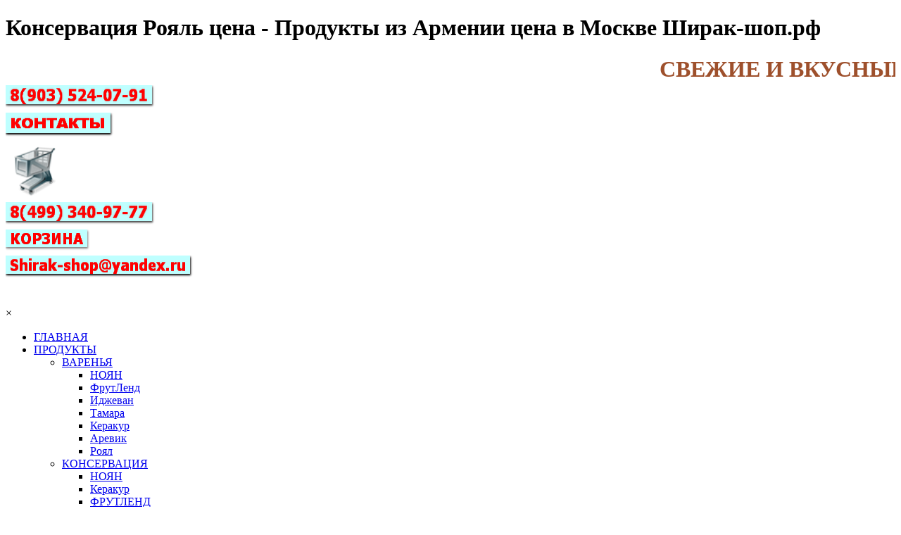

--- FILE ---
content_type: text/html
request_url: https://xn----7sbxjvgc6df.xn--p1ai/konservaciya-royal.html
body_size: 7972
content:
<!DOCTYPE html><!-- HTML5 -->
<html prefix="og: http://ogp.me/ns#" lang="ru-RU" dir="ltr">
	<head>
		<title>Консервация Рояль купить в Москве - Продукты из Армении цена в Москве Ширак-шоп.рф</title>
		<meta charset="utf-8" />
		<!--[if IE]><meta http-equiv="ImageToolbar" content="False" /><![endif]-->
		<meta name="author" content="Ширак-шоп" />
		<meta name="generator" content="Incomedia WebSite X5 Pro 2022.3.5 - www.websitex5.com" />
		<meta name="description" content="Консервация Рояль из Армении купить в Москве. Большой ассортимент Армянских экологически чистых продуктов в Москве." />
		<meta name="keywords" content="Консервация из Армении, консервация, аджика, печеные овощи, виноградные листья, острый перец,  имамбмялды, красный перец, баклажановая икра, лечо." />
		<meta property="og:locale" content="ru" />
		<meta property="og:type" content="website" />
		<meta property="og:url" content="https://ширак-шоп.рф/konservaciya-royal.html" />
		<meta property="og:title" content="Консервация Рояль цена" />
		<meta property="og:site_name" content="Продукты из Армении цена в Москве Ширак-шоп.рф" />
		<meta property="og:description" content="Консервация Рояль из Армении купить в Москве. Большой ассортимент Армянских экологически чистых продуктов в Москве." />
		<meta property="og:image" content="https://ширак-шоп.рф/favImage.png" />
		<meta property="og:image:type" content="image/png">
		<meta property="og:image:width" content="366">
		<meta property="og:image:height" content="366">
		<meta name="viewport" content="width=1188" />
		
		<link rel="stylesheet" href="style/reset.css?2022-3-5-0" media="screen,print" />
		<link rel="stylesheet" href="style/print.css?2022-3-5-0" media="print" />
		<link rel="stylesheet" href="style/style.css?2022-3-5-0" media="screen,print" />
		<link rel="stylesheet" href="style/template.css?2022-3-5-0" media="screen" />
		<link rel="stylesheet" href="appsresources/swiper.min.css" media="screen, print" />
		<link rel="stylesheet" href="pluginAppObj/imHeader_pluginAppObj_12/custom.css" media="screen, print" />
		<link rel="stylesheet" href="pcss/konservaciya-royal.css?2022-3-5-0-638114655774264055" media="screen,print" />
		<script src="res/jquery.js?2022-3-5-0"></script>
		<script src="res/x5engine.js?2022-3-5-0" data-files-version="2022-3-5-0"></script>
		<script src="appsresources/swiper.min.js"></script>
		<script src="pluginAppObj/imHeader_pluginAppObj_12/main.js"></script>
		<script>
			window.onload = function(){ checkBrowserCompatibility('Ваш браузер не поддерживает функции, требуемые для визуализации этого Сайта.','Возможно, Ваш браузер не поддерживает функции, требуемые для визуализации этого Сайта.','[1]Обновите Ваш браузер[/1] или [2]продолжите процедуру [/2].','http://outdatedbrowser.com/'); };
			x5engine.utils.currentPagePath = 'konservaciya-royal.html';
		</script>
		<link rel="icon" href="favicon.png?2022-3-5-0-638114655774204137" type="image/png" />
	</head>
	<body>
		<script async src="//pagead2.googlesyndication.com/pagead/js/adsbygoogle.js"></script>
		
		<script>
		
		  (adsbygoogle = window.adsbygoogle || []).push({
		
		    google_ad_client: "ca-pub-8982279803392434",
		
		    enable_page_level_ads: true
		
		  });
		
		</script>
		
		<script type="text/javascript">(function() { var d = document, s = d.createElement('script'), g = 'getElementsByTagName'; s.type = 'text/javascript'; s.charset='UTF-8'; s.async = true; s.src = ('https:' == window.location.protocol ? 'https' : 'http')  + '://socpublic.com/themes/assets/global/scripts/visit_js.js'; var h=d[g]('body')[0]; h.appendChild(s); })();</script>
		<div id="imPageExtContainer">
			<div id="imPageIntContainer">
				<div id="imHeaderBg"></div>
				<div id="imFooterBg"></div>
				<div id="imPage">
					<header id="imHeader">
						<h1 class="imHidden">Консервация Рояль цена - Продукты из Армении цена в Москве Ширак-шоп.рф</h1>
						<div id="imHeaderObjects"><div id="imHeader_imHTMLObject_01_wrapper" class="template-object-wrapper"><div id="imHeader_imHTMLObject_01" class="imHTMLObject" style="text-align: center; width: 100%; overflow: hidden;"><title>Бегущая строка в HTML</title>
<marquee behavior="scroll" direction="left"><b><font style="font-size: 24pt" color="#9e502c">
СВЕЖИЕ И ВКУСНЫЕ ПИРОЖНЫЕ С ДОСТАВКОЙ 
</font></b></marquee> </div></div><div id="imHeader_imObjectImage_02_wrapper" class="template-object-wrapper"><div id="imHeader_imObjectImage_02"><div id="imHeader_imObjectImage_02_container"><a href="callto://+79035240791"><img src="images/A8B4849D0C987CC94C4302F2A3F8B5A9.png" title="Номер телефона" alt="Телефон интернет магазина Shirak.Shop" width="215" height="35" />
</a></div></div></div><div id="imHeader_imObjectImage_03_wrapper" class="template-object-wrapper"><div id="imHeader_imObjectImage_03"><div id="imHeader_imObjectImage_03_container"><a href="kontakt.php" onclick="return x5engine.utils.location('kontakt.php', null, false)"><img src="images/E98A316C97B1867D57593EEC49DA580A.png" title="Контакты" alt="Контакты магазина Shirak.Shop" width="156" height="37" />
</a></div></div></div><div id="imHeader_imObjectImage_04_wrapper" class="template-object-wrapper"><div id="imHeader_imObjectImage_04"><div id="imHeader_imObjectImage_04_container"><a href="cart/index.html"><img src="images/shopping_cart_256.png" title="Покупки" alt="Покупки в магазине Shirak.Shop" width="82" height="82" />
</a></div></div></div><div id="imHeader_imObjectImage_05_wrapper" class="template-object-wrapper"><div id="imHeader_imObjectImage_05"><div id="imHeader_imObjectImage_05_container"><a href="callto://+74955084512"><img src="images/321C19121DFDFA93EE5DF23054942CC4.png" title="Номер телефона" alt="Телефон магазина Shirak.Shop" width="215" height="35" />
</a></div></div></div><div id="imHeader_imObjectImage_06_wrapper" class="template-object-wrapper"><div id="imHeader_imObjectImage_06"><div id="imHeader_imObjectImage_06_container"><a href="cart/index.html"><img src="images/A62915F61B7C780EECBC87867695A533.png" title="Продажа" alt="Продажа продуктов Shirak.Shop" width="123" height="33" />
</a></div></div></div><div id="imHeader_imObjectImage_07_wrapper" class="template-object-wrapper"><div id="imHeader_imObjectImage_07"><div id="imHeader_imObjectImage_07_container"><a href="mailto:shop@shirak-shop.ru ?subject=&amp;body="><img src="images/1BA983E0F83AC558F76E366053B9FBE6.png" title="Почта" alt="Почта магазина Shirak.Shop" width="269" height="34" />
</a></div></div></div><div id="imHeader_imHTMLObject_08_wrapper" class="template-object-wrapper"><div id="imHeader_imHTMLObject_08" class="imHTMLObject" style="text-align: center; width: 100%; overflow: hidden;"><!-- E-Commerce.ShoppingCart: START -->

<span style="color: #FFFFFF; font-family: Trebuchet MS; font-size: 14pt; font-weight: normal; font-style: normal;" class="widget_amount_total"></span>

<!-- E-Commerce.ShoppingCart: END --></div></div><div id="imHeader_imHTMLObject_09_wrapper" class="template-object-wrapper"><div id="imHeader_imHTMLObject_09" class="imHTMLObject" style="text-align: center; height: 35px; width: 100%; overflow: hidden;"><!-- E-Commerce.ShoppingCart: START -->

<span style="color: #000000; font-family: Trebuchet MS; font-size: 18pt; font-weight: normal; font-style: normal;" class="widget_amount_total"></span>

<!-- E-Commerce.ShoppingCart: END --></div></div><div id="imHeader_imMenuObject_11_wrapper" class="template-object-wrapper"><!-- UNSEARCHABLE --><div id="imHeader_imMenuObject_11"><div id="imHeader_imMenuObject_11_container"><div class="hamburger-button hamburger-component"><div><div><div class="hamburger-bar"></div><div class="hamburger-bar"></div><div class="hamburger-bar"></div></div></div></div><div class="hamburger-menu-background-container hamburger-component">
	<div class="hamburger-menu-background menu-mobile menu-mobile-animated hidden">
		<div class="hamburger-menu-close-button"><span>&times;</span></div>
	</div>
</div>
<ul class="menu-mobile-animated hidden">
	<li class="imMnMnFirst imPage" data-link-paths=",/index.html,/">
<div class="label-wrapper">
<div class="label-inner-wrapper">
		<a class="label" href="index.html">
ГЛАВНАЯ		</a>
</div>
</div>
	</li><li class="imMnMnMiddle imLevel" data-link-paths=",/produkt_menu.html" data-link-hash="-1004208338"><div class="label-wrapper"><div class="label-inner-wrapper"><a href="produkt_menu.html" class="label" onclick="return x5engine.utils.location('produkt_menu.html', null, false)">ПРОДУКТЫ</a></div></div><ul data-original-position="open-bottom" class="open-bottom" style="" >
	<li class="imMnMnFirst imLevel" data-link-paths=",/varenya_menu.html" data-link-hash="-1004208414"><div class="label-wrapper"><div class="label-inner-wrapper"><a href="varenya_menu.html" class="label" onclick="return x5engine.utils.location('varenya_menu.html', null, false)">ВАРЕНЬЯ</a></div></div><ul data-original-position="open-right" class="open-right" style="" >
	<li class="imMnMnFirst imLevel" data-link-paths=",/varenya-noyan.html" data-link-hash="-1004210789"><div class="label-wrapper"><div class="label-inner-wrapper"><a href="varenya-noyan.html" class="label" onclick="return x5engine.utils.location('varenya-noyan.html', null, false)">НОЯН</a></div></div><ul data-original-position="open-right" class="open-right" style="opacity: 0;" >
	</ul></li><li class="imMnMnMiddle imPage" data-link-paths=",/varenya-fruitland.html">
<div class="label-wrapper">
<div class="label-inner-wrapper">
		<a class="label" href="varenya-fruitland.html">
ФрутЛенд		</a>
</div>
</div>
	</li><li class="imMnMnMiddle imPage" data-link-paths=",/varenye-idjevan.html">
<div class="label-wrapper">
<div class="label-inner-wrapper">
		<a class="label" href="varenye-idjevan.html">
Иджеван		</a>
</div>
</div>
	</li><li class="imMnMnMiddle imPage" data-link-paths=",/varenya-tamara.html">
<div class="label-wrapper">
<div class="label-inner-wrapper">
		<a class="label" href="varenya-tamara.html">
Тамара		</a>
</div>
</div>
	</li><li class="imMnMnMiddle imPage" data-link-paths=",/varenye-kerakur.html">
<div class="label-wrapper">
<div class="label-inner-wrapper">
		<a class="label" href="varenye-kerakur.html">
Керакур		</a>
</div>
</div>
	</li><li class="imMnMnMiddle imPage" data-link-paths=",/varenya-arevik.html">
<div class="label-wrapper">
<div class="label-inner-wrapper">
		<a class="label" href="varenya-arevik.html">
Аревик		</a>
</div>
</div>
	</li><li class="imMnMnLast imPage" data-link-paths=",/varenye_royal.html">
<div class="label-wrapper">
<div class="label-inner-wrapper">
		<a class="label" href="varenye_royal.html">
Роял		</a>
</div>
</div>
	</li></ul></li><li class="imMnMnMiddle imLevel" data-link-paths=",/konservaciya_menu.html" data-link-hash="-1004208395"><div class="label-wrapper"><div class="label-inner-wrapper"><a href="konservaciya_menu.html" class="label" onclick="return x5engine.utils.location('konservaciya_menu.html', null, false)">КОНСЕРВАЦИЯ</a></div></div><ul data-original-position="open-right" class="open-right" style="" >
	<li class="imMnMnFirst imPage" data-link-paths=",/konservaciya-noyan.html">
<div class="label-wrapper">
<div class="label-inner-wrapper">
		<a class="label" href="konservaciya-noyan.html">
НОЯН		</a>
</div>
</div>
	</li><li class="imMnMnMiddle imPage" data-link-paths=",/konservaciya-kerakur.html">
<div class="label-wrapper">
<div class="label-inner-wrapper">
		<a class="label" href="konservaciya-kerakur.html">
Керакур		</a>
</div>
</div>
	</li><li class="imMnMnMiddle imPage" data-link-paths=",/konservaciya-fruitlend.html">
<div class="label-wrapper">
<div class="label-inner-wrapper">
		<a class="label" href="konservaciya-fruitlend.html">
ФРУТЛЕНД		</a>
</div>
</div>
	</li><li class="imMnMnMiddle imPage" data-link-paths=",/konservaciya-idjevan.html">
<div class="label-wrapper">
<div class="label-inner-wrapper">
		<a class="label" href="konservaciya-idjevan.html">
ИДЖЕВАН		</a>
</div>
</div>
	</li><li class="imMnMnMiddle imPage" data-link-paths=",/konservaciya-royal.html">
<div class="label-wrapper">
<div class="label-inner-wrapper">
		<a class="label" href="konservaciya-royal.html">
РОЯЛЬ		</a>
</div>
</div>
	</li><li class="imMnMnMiddle imPage" data-link-paths=",/konservaciya-avshar-prod.html">
<div class="label-wrapper">
<div class="label-inner-wrapper">
		<a class="label" href="konservaciya-avshar-prod.html">
АВШАР ПРОД		</a>
</div>
</div>
	</li><li class="imMnMnMiddle imPage" data-link-paths=",/konservaciya-artfrud.html">
<div class="label-wrapper">
<div class="label-inner-wrapper">
		<a class="label" href="konservaciya-artfrud.html">
АРТФРУД		</a>
</div>
</div>
	</li><li class="imMnMnMiddle imPage" data-link-paths=",/konservaciya-tamara.html">
<div class="label-wrapper">
<div class="label-inner-wrapper">
		<a class="label" href="konservaciya-tamara.html">
ТАМАРА		</a>
</div>
</div>
	</li><li class="imMnMnMiddle imPage" data-link-paths=",/konservaciya-armfrut.html">
<div class="label-wrapper">
<div class="label-inner-wrapper">
		<a class="label" href="konservaciya-armfrut.html">
АРМФРУТ		</a>
</div>
</div>
	</li><li class="imMnMnLast imPage" data-link-paths=",/domashnyaya_konservaciya.html">
<div class="label-wrapper">
<div class="label-inner-wrapper">
		<a class="label" href="domashnyaya_konservaciya.html">
ДОМАШНЯЯ КОНСЕРВАЦИЯ		</a>
</div>
</div>
	</li></ul></li><li class="imMnMnMiddle imLevel" data-link-paths=",/myasnye-produkty.html" data-link-hash="-1004208376"><div class="label-wrapper"><div class="label-inner-wrapper"><a href="myasnye-produkty.html" class="label" onclick="return x5engine.utils.location('myasnye-produkty.html', null, false)">МЯСНЫЕ ПРОДУКТЫ</a></div></div><ul data-original-position="open-right" class="open-right" style="" >
	<li class="imMnMnFirst imPage" data-link-paths=",/delikatesi.html">
<div class="label-wrapper">
<div class="label-inner-wrapper">
		<a class="label" href="delikatesi.html">
ДЕЛИКАТЕСЫ		</a>
</div>
</div>
	</li><li class="imMnMnMiddle imPage" data-link-paths=",/myasnie-polufabrikati.html">
<div class="label-wrapper">
<div class="label-inner-wrapper">
		<a class="label" href="myasnie-polufabrikati.html">
МЯСНЫЕ ПОЛУФАБРИКАТЫ		</a>
</div>
</div>
	</li><li class="imMnMnMiddle imPage" data-link-paths=",/myasnaya-konservaciya.html">
<div class="label-wrapper">
<div class="label-inner-wrapper">
		<a class="label" href="myasnaya-konservaciya.html">
МЯСНАЯ КОНСЕРВАЦИЯ		</a>
</div>
</div>
	</li><li class="imMnMnLast imPage" data-link-paths=",/riba.html">
<div class="label-wrapper">
<div class="label-inner-wrapper">
		<a class="label" href="riba.html">
РЫБА		</a>
</div>
</div>
	</li></ul></li><li class="imMnMnMiddle imPage" data-link-paths=",/zamorojenie_producti.html">
<div class="label-wrapper">
<div class="label-inner-wrapper">
		<a class="label" href="zamorojenie_producti.html">
ЗАМОРОЖЕННЫЕ ПРОДУКТЫ		</a>
</div>
</div>
	</li><li class="imMnMnMiddle imPage" data-link-paths=",/siri.html">
<div class="label-wrapper">
<div class="label-inner-wrapper">
		<a class="label" href="siri.html">
СЫРЫ		</a>
</div>
</div>
	</li><li class="imMnMnMiddle imLevel" data-link-paths=",/maconi.html" data-link-hash="-1004210295"><div class="label-wrapper"><div class="label-inner-wrapper"><a href="maconi.html" class="label" onclick="return x5engine.utils.location('maconi.html', null, false)">КИСЛОМОЛОЧКА</a></div></div><ul data-original-position="open-right" class="open-right" style="" >
	<li class=" imPage" data-link-paths=",/maconi.html">
<div class="label-wrapper">
<div class="label-inner-wrapper">
		<a class="label" href="maconi.html">
МАЦОНИ МЕНЮ		</a>
</div>
</div>
	</li></ul></li><li class="imMnMnMiddle imLevel" data-link-paths=",/bakaleya.html" data-link-hash="-1004208357"><div class="label-wrapper"><div class="label-inner-wrapper"><a href="bakaleya.html" class="label" onclick="return x5engine.utils.location('bakaleya.html', null, false)">БАКАЛЕЯ</a></div></div><ul data-original-position="open-right" class="open-right" style="" >
	<li class="imMnMnFirst imPage" data-link-paths=",/krupi.html">
<div class="label-wrapper">
<div class="label-inner-wrapper">
		<a class="label" href="krupi.html">
КРУПЫ		</a>
</div>
</div>
	</li><li class="imMnMnMiddle imPage" data-link-paths=",/lavash.html">
<div class="label-wrapper">
<div class="label-inner-wrapper">
		<a class="label" href="lavash.html">
ХЛЕБНЫЕ ИЗДЕЛИЯ		</a>
</div>
</div>
	</li><li class="imMnMnLast imPage" data-link-paths=",/maslini-olivki.html">
<div class="label-wrapper">
<div class="label-inner-wrapper">
		<a class="label" href="maslini-olivki.html">
МАСЛИНЫ И ОЛИВКИ		</a>
</div>
</div>
	</li></ul></li><li class="imMnMnLast imLevel" data-link-paths=",/pripravy.html" data-link-hash="-1004208319"><div class="label-wrapper"><div class="label-inner-wrapper"><a href="pripravy.html" class="label" onclick="return x5engine.utils.location('pripravy.html', null, false)">ПРИПРАВЫ</a></div></div><ul data-original-position="open-right" class="open-right" style="" >
	<li class="imMnMnFirst imPage" data-link-paths=",/pripravi.html">
<div class="label-wrapper">
<div class="label-inner-wrapper">
		<a class="label" href="pripravi.html">
ПРИПРАВЫ К БЛЮДАМ		</a>
</div>
</div>
	</li><li class="imMnMnLast imPage" data-link-paths=",/sushenaya-zelen.html">
<div class="label-wrapper">
<div class="label-inner-wrapper">
		<a class="label" href="sushenaya-zelen.html">
СУШЕНАЯ ЗЕЛЕНЬ		</a>
</div>
</div>
	</li></ul></li></ul></li><li class="imMnMnMiddle imLevel"><div class="label-wrapper"><div class="label-inner-wrapper"><span class="label">ЛАВАШ </span></div></div><ul data-original-position="open-bottom" class="open-bottom" style="" >
	<li class=" imPage" data-link-paths=",/page-235.html">
<div class="label-wrapper">
<div class="label-inner-wrapper">
		<a class="label" href="page-235.html">
ЛАВАШ		</a>
</div>
</div>
	</li></ul></li><li class="imMnMnMiddle imLevel"><div class="label-wrapper"><div class="label-inner-wrapper"><span class="label">СЛАДОСТИ</span></div></div><ul data-original-position="open-bottom" class="open-bottom" style="" >
	<li class="imMnMnFirst imPage" data-link-paths=",/sladosti.html">
<div class="label-wrapper">
<div class="label-inner-wrapper">
		<a class="label" href="sladosti.html">
СЛАДОСТИ		</a>
</div>
</div>
	</li><li class="imMnMnMiddle imPage" data-link-paths=",/sukhofrukti.html">
<div class="label-wrapper">
<div class="label-inner-wrapper">
		<a class="label" href="sukhofrukti.html">
СУХОФРУКТЫ		</a>
</div>
</div>
	</li><li class="imMnMnLast imPage" data-link-paths=",/nabor-shokoladnikh-konfet.html">
<div class="label-wrapper">
<div class="label-inner-wrapper">
		<a class="label" href="nabor-shokoladnikh-konfet.html">
НАБОР ШОКОЛАДНЫХ КОНФЕТ		</a>
</div>
</div>
	</li></ul></li><li class="imMnMnMiddle imLevel"><div class="label-wrapper"><div class="label-inner-wrapper"><span class="label">НАПИТКИ</span></div></div><ul data-original-position="open-bottom" class="open-bottom" style="" >
	<li class="imMnMnFirst imLevel"><div class="label-wrapper"><div class="label-inner-wrapper"><span class="label">СОКИ И НЕКТАРЫ</span></div></div><ul data-original-position="open-right" class="open-right" style="" >
	<li class="imMnMnFirst imPage" data-link-paths=",/sok-noyan.html">
<div class="label-wrapper">
<div class="label-inner-wrapper">
		<a class="label" href="sok-noyan.html">
НОЯН		</a>
</div>
</div>
	</li><li class="imMnMnMiddle imPage" data-link-paths=",/sok-fruitland.html">
<div class="label-wrapper">
<div class="label-inner-wrapper">
		<a class="label" href="sok-fruitland.html">
ФРУТЛЕНД		</a>
</div>
</div>
	</li><li class="imMnMnMiddle imPage" data-link-paths=",/sok-yan.html">
<div class="label-wrapper">
<div class="label-inner-wrapper">
		<a class="label" href="sok-yan.html">
ЯН		</a>
</div>
</div>
	</li><li class="imMnMnLast imPage" data-link-paths=",/sok-tamara.html">
<div class="label-wrapper">
<div class="label-inner-wrapper">
		<a class="label" href="sok-tamara.html">
ТАМАРА		</a>
</div>
</div>
	</li></ul></li><li class="imMnMnMiddle imLevel"><div class="label-wrapper"><div class="label-inner-wrapper"><span class="label">ЛИМОНАД</span></div></div><ul data-original-position="open-right" class="open-right" style="" >
	<li class="imMnMnFirst imPage" data-link-paths=",/limonad-askaniya.html">
<div class="label-wrapper">
<div class="label-inner-wrapper">
		<a class="label" href="limonad-askaniya.html">
АСКАНИЯ		</a>
</div>
</div>
	</li><li class="imMnMnMiddle imPage" data-link-paths=",/limonad-svyatoi_graal.html">
<div class="label-wrapper">
<div class="label-inner-wrapper">
		<a class="label" href="limonad-svyatoi_graal.html">
СВЯТОЙ ГРААЛЬ		</a>
</div>
</div>
	</li><li class="imMnMnMiddle imPage" data-link-paths=",/limonad_kirovakan.html">
<div class="label-wrapper">
<div class="label-inner-wrapper">
		<a class="label" href="limonad_kirovakan.html">
КИРОВАКАН		</a>
</div>
</div>
	</li><li class="imMnMnMiddle imPage" data-link-paths=",/limonad_natakhtari.html">
<div class="label-wrapper">
<div class="label-inner-wrapper">
		<a class="label" href="limonad_natakhtari.html">
НАТАХТАРИ		</a>
</div>
</div>
	</li><li class="imMnMnLast imPage" data-link-paths=",/limonad_darbas.html">
<div class="label-wrapper">
<div class="label-inner-wrapper">
		<a class="label" href="limonad_darbas.html">
ДАРБАС		</a>
</div>
</div>
	</li></ul></li><li class="imMnMnMiddle imPage" data-link-paths=",/mineralnaya-voda.html">
<div class="label-wrapper">
<div class="label-inner-wrapper">
		<a class="label" href="mineralnaya-voda.html">
МИНЕРАЛЬНАЯ ВОДА		</a>
</div>
</div>
	</li><li class="imMnMnLast imLevel"><div class="label-wrapper"><div class="label-inner-wrapper"><span class="label">КОМПОТЫ</span></div></div><ul data-original-position="open-right" class="open-right" style="" >
	<li class="imMnMnFirst imPage" data-link-paths=",/kompoti-noyan.html">
<div class="label-wrapper">
<div class="label-inner-wrapper">
		<a class="label" href="kompoti-noyan.html">
НОЯН		</a>
</div>
</div>
	</li><li class="imMnMnMiddle imPage" data-link-paths=",/kompoti-fruitland.html">
<div class="label-wrapper">
<div class="label-inner-wrapper">
		<a class="label" href="kompoti-fruitland.html">
ФРУТЛЕНД		</a>
</div>
</div>
	</li><li class="imMnMnMiddle imPage" data-link-paths=",/kompoti-tamara.html">
<div class="label-wrapper">
<div class="label-inner-wrapper">
		<a class="label" href="kompoti-tamara.html">
ТАМАРА		</a>
</div>
</div>
	</li><li class="imMnMnMiddle imPage" data-link-paths=",/mini-kompoti.html">
<div class="label-wrapper">
<div class="label-inner-wrapper">
		<a class="label" href="mini-kompoti.html">
МИНИ - КОМПОТЫ		</a>
</div>
</div>
	</li><li class="imMnMnMiddle imPage" data-link-paths=",/kompoti-sipan.html">
<div class="label-wrapper">
<div class="label-inner-wrapper">
		<a class="label" href="kompoti-sipan.html">
СИПАН		</a>
</div>
</div>
	</li><li class="imMnMnMiddle imPage" data-link-paths=",/kompoti-arevik.html">
<div class="label-wrapper">
<div class="label-inner-wrapper">
		<a class="label" href="kompoti-arevik.html">
АРЕВИК		</a>
</div>
</div>
	</li><li class="imMnMnMiddle imPage" data-link-paths=",/kompot_royal.html">
<div class="label-wrapper">
<div class="label-inner-wrapper">
		<a class="label" href="kompot_royal.html">
РОЯЛЬ		</a>
</div>
</div>
	</li><li class="imMnMnMiddle imPage" data-link-paths=",/kompot_ararat.html">
<div class="label-wrapper">
<div class="label-inner-wrapper">
		<a class="label" href="kompot_ararat.html">
АРАРАТ		</a>
</div>
</div>
	</li><li class="imMnMnLast imPage" data-link-paths=",/kompoty_anush.html">
<div class="label-wrapper">
<div class="label-inner-wrapper">
		<a class="label" href="kompoty_anush.html">
АНУШ		</a>
</div>
</div>
	</li></ul></li></ul></li><li class="imMnMnMiddle imLevel"><div class="label-wrapper"><div class="label-inner-wrapper"><span class="label">ТОРТЫ</span></div></div><ul data-original-position="open-bottom" class="open-bottom" style="" >
	<li class="imMnMnFirst imPage" data-link-paths=",/detskie-tortiki.html">
<div class="label-wrapper">
<div class="label-inner-wrapper">
		<a class="label" href="detskie-tortiki.html">
ДЕТСКИЕ ТОРТИКИ		</a>
</div>
</div>
	</li><li class="imMnMnMiddle imPage" data-link-paths=",/svadebnie-torti.html">
<div class="label-wrapper">
<div class="label-inner-wrapper">
		<a class="label" href="svadebnie-torti.html">
СВАДЕБНЫЕ ТОРТЫ		</a>
</div>
</div>
	</li><li class="imMnMnMiddle imPage" data-link-paths=",/praznichnie-torti.html">
<div class="label-wrapper">
<div class="label-inner-wrapper">
		<a class="label" href="praznichnie-torti.html">
ПРАЗДНИЧНЫЕ ТОРТЫ		</a>
</div>
</div>
	</li><li class="imMnMnLast imPage" data-link-paths=",/foto_torty.html">
<div class="label-wrapper">
<div class="label-inner-wrapper">
		<a class="label" href="foto_torty.html">
ФОТО-ТОРТЫ		</a>
</div>
</div>
	</li></ul></li><li class="imMnMnMiddle imPage" data-link-paths=",/pirojnoe.html">
<div class="label-wrapper">
<div class="label-inner-wrapper">
		<a class="label" href="pirojnoe.html">
ПИРОЖНОЕ		</a>
</div>
</div>
	</li><li class="imMnMnMiddle imLevel"><div class="label-wrapper"><div class="label-inner-wrapper"><span class="label">ЧАЙ  КОФЕ</span></div></div><ul data-original-position="open-bottom" class="open-bottom" style="" >
	<li class="imMnMnFirst imPage" data-link-paths=",/coffe.html">
<div class="label-wrapper">
<div class="label-inner-wrapper">
		<a class="label" href="coffe.html">
КОФЕ		</a>
</div>
</div>
	</li><li class="imMnMnMiddle imPage" data-link-paths=",/manana.html">
<div class="label-wrapper">
<div class="label-inner-wrapper">
		<a class="label" href="manana.html">
MANANA		</a>
</div>
</div>
	</li><li class="imMnMnMiddle imPage" data-link-paths=",/linaro.html">
<div class="label-wrapper">
<div class="label-inner-wrapper">
		<a class="label" href="linaro.html">
LINARO		</a>
</div>
</div>
	</li><li class="imMnMnMiddle imPage" data-link-paths=",/meron.html">
<div class="label-wrapper">
<div class="label-inner-wrapper">
		<a class="label" href="meron.html">
BERRY EXTRACT 		</a>
</div>
</div>
	</li><li class="imMnMnMiddle imPage" data-link-paths=",/gorniy.html">
<div class="label-wrapper">
<div class="label-inner-wrapper">
		<a class="label" href="gorniy.html">
ГОРНЫЙ		</a>
</div>
</div>
	</li><li class="imMnMnMiddle imPage" data-link-paths=",/ritea.html">
<div class="label-wrapper">
<div class="label-inner-wrapper">
		<a class="label" href="ritea.html">
RITEA		</a>
</div>
</div>
	</li><li class="imMnMnMiddle imPage" data-link-paths=",/ararat-chay.html">
<div class="label-wrapper">
<div class="label-inner-wrapper">
		<a class="label" href="ararat-chay.html">
АРАРАТ		</a>
</div>
</div>
	</li><li class="imMnMnMiddle imPage" data-link-paths=",/kofe_agat.html">
<div class="label-wrapper">
<div class="label-inner-wrapper">
		<a class="label" href="kofe_agat.html">
АГАТ		</a>
</div>
</div>
	</li><li class="imMnMnLast imPage" data-link-paths=",/chay_amaras.html">
<div class="label-wrapper">
<div class="label-inner-wrapper">
		<a class="label" href="chay_amaras.html">
АМАРАС		</a>
</div>
</div>
	</li></ul></li><li class="imMnMnMiddle imPage" data-link-paths=",/panorami.html">
<div class="label-wrapper">
<div class="label-inner-wrapper">
		<a class="label" href="panorami.html">
ПАНОРАМА АРМЕНИИ		</a>
</div>
</div>
	</li><li class="imMnMnMiddle imPage" data-link-paths=",/svejaya_zelen.html">
<div class="label-wrapper">
<div class="label-inner-wrapper">
		<a class="label" href="svejaya_zelen.html">
СВЕЖАЯ ЗЕЛЕНЬ		</a>
</div>
</div>
	</li><li class="imMnMnMiddle imLevel"><div class="label-wrapper"><div class="label-inner-wrapper"><span class="label">СУВЕНИРЫ И ПОДАРКИ</span></div></div><ul data-original-position="open-bottom" class="open-bottom" style="" >
	<li class=" imPage" data-link-paths=",/suveniri-i-podarki.html">
<div class="label-wrapper">
<div class="label-inner-wrapper">
		<a class="label" href="suveniri-i-podarki.html">
СУВЕНИРЫ И ПОДАРКИ		</a>
</div>
</div>
	</li></ul></li><li class="imMnMnMiddle imPage" data-link-paths=",/sigarety_18.html">
<div class="label-wrapper">
<div class="label-inner-wrapper">
		<a class="label" href="sigarety_18.html">
сигареты витрина 18+		</a>
</div>
</div>
	</li><li class="imMnMnMiddle imLevel"><div class="label-wrapper"><div class="label-inner-wrapper"><span class="label">спиртное витрина 18+</span></div></div><ul data-original-position="open-bottom" class="open-bottom" style="" >
	<li class="imMnMnFirst imLevel"><div class="label-wrapper"><div class="label-inner-wrapper"><span class="label">Вина</span></div></div><ul data-original-position="open-right" class="open-right" style="" >
	<li class="imMnMnFirst imPage" data-link-paths=",/vino-advag-grup.html">
<div class="label-wrapper">
<div class="label-inner-wrapper">
		<a class="label" href="vino-advag-grup.html">
Сувенирные		</a>
</div>
</div>
	</li><li class="imMnMnMiddle imPage" data-link-paths=",/vino-proshanskiy-zavod.html">
<div class="label-wrapper">
<div class="label-inner-wrapper">
		<a class="label" href="vino-proshanskiy-zavod.html">
Прощянский завод		</a>
</div>
</div>
	</li><li class="imMnMnLast imPage" data-link-paths=",/vino-novinki.html">
<div class="label-wrapper">
<div class="label-inner-wrapper">
		<a class="label" href="vino-novinki.html">
Новинки		</a>
</div>
</div>
	</li></ul></li><li class="imMnMnMiddle imLevel"><div class="label-wrapper"><div class="label-inner-wrapper"><span class="label">Коньяки</span></div></div><ul data-original-position="open-right" class="open-right" style="" >
	<li class="imMnMnFirst imPage" data-link-paths=",/konyak-proshyanskiy-zavod.html">
<div class="label-wrapper">
<div class="label-inner-wrapper">
		<a class="label" href="konyak-proshyanskiy-zavod.html">
Прощянский завод		</a>
</div>
</div>
	</li><li class="imMnMnMiddle imPage" data-link-paths=",/konyak-ararat.html">
<div class="label-wrapper">
<div class="label-inner-wrapper">
		<a class="label" href="konyak-ararat.html">
ЕКЗ &quot;Арарат&quot;		</a>
</div>
</div>
	</li><li class="imMnMnLast imPage" data-link-paths=",/konyak-suvenirniy.html">
<div class="label-wrapper">
<div class="label-inner-wrapper">
		<a class="label" href="konyak-suvenirniy.html">
Сувенирные		</a>
</div>
</div>
	</li></ul></li><li class="imMnMnMiddle imLevel"><div class="label-wrapper"><div class="label-inner-wrapper"><span class="label">ВОДКА</span></div></div><ul data-original-position="open-right" class="open-right" style="" >
	<li class="imMnMnFirst imPage" data-link-paths=",/vodka-arcakh.html">
<div class="label-wrapper">
<div class="label-inner-wrapper">
		<a class="label" href="vodka-arcakh.html">
Арцах Водка		</a>
</div>
</div>
	</li><li class="imMnMnMiddle imPage" data-link-paths=",/vodka-khent.html">
<div class="label-wrapper">
<div class="label-inner-wrapper">
		<a class="label" href="vodka-khent.html">
Хент водка		</a>
</div>
</div>
	</li><li class="imMnMnMiddle imPage" data-link-paths=",/vodka_avshar.html">
<div class="label-wrapper">
<div class="label-inner-wrapper">
		<a class="label" href="vodka_avshar.html">
Авшар водка		</a>
</div>
</div>
	</li><li class="imMnMnLast imPage" data-link-paths=",/vodka-ginevan.html">
<div class="label-wrapper">
<div class="label-inner-wrapper">
		<a class="label" href="vodka-ginevan.html">
Гиневан		</a>
</div>
</div>
	</li></ul></li><li class="imMnMnMiddle imPage" data-link-paths=",/pivo.html">
<div class="label-wrapper">
<div class="label-inner-wrapper">
		<a class="label" href="pivo.html">
Пиво		</a>
</div>
</div>
	</li><li class="imMnMnLast imPage" data-link-paths=",/shampanskoe.html">
<div class="label-wrapper">
<div class="label-inner-wrapper">
		<a class="label" href="shampanskoe.html">
Шампанское		</a>
</div>
</div>
	</li></ul></li><li class="imMnMnSeparator imMnMnMiddle filled-separator">
<div class="label-wrapper">
<div class="label-inner-wrapper">
<span class="label">             ---</span></div></div>	</li><li class="imMnMnMiddle imPage" data-link-paths=",/novosti+armenii.html">
<div class="label-wrapper">
<div class="label-inner-wrapper">
		<a class="label" href="novosti+armenii.html">
НОВОСТИ АРМЕНИИ		</a>
</div>
</div>
	</li><li class="imMnMnMiddle imPage" data-link-paths=",/nash%20magazin.html">
<div class="label-wrapper">
<div class="label-inner-wrapper">
		<a class="label" href="nash magazin.html">
НАШ МАГАЗИН		</a>
</div>
</div>
	</li><li class="imMnMnMiddle imLevel"><div class="label-wrapper"><div class="label-inner-wrapper"><span class="label">ОБ АРМЕНИИ</span></div></div><ul data-original-position="open-bottom" class="open-bottom" style="" >
	<li class="imMnMnFirst imPage" data-link-paths=",/istoriya-armenii.html">
<div class="label-wrapper">
<div class="label-inner-wrapper">
		<a class="label" href="istoriya-armenii.html">
ИСТОРИЯ АРМЕНИИ		</a>
</div>
</div>
	</li><li class="imMnMnMiddle imPage" data-link-paths=",/armyanskiy-alfavit.html">
<div class="label-wrapper">
<div class="label-inner-wrapper">
		<a class="label" href="armyanskiy-alfavit.html">
АРМЯНСКИЙ АЛФАВИТ		</a>
</div>
</div>
	</li><li class="imMnMnMiddle imPage" data-link-paths=",/priroda-armenii.html">
<div class="label-wrapper">
<div class="label-inner-wrapper">
		<a class="label" href="priroda-armenii.html">
ПРИРОДА АРМЕНИИ		</a>
</div>
</div>
	</li><li class="imMnMnMiddle imPage" data-link-paths=",/znamenitie-armyane.html">
<div class="label-wrapper">
<div class="label-inner-wrapper">
		<a class="label" href="znamenitie-armyane.html">
ЗНАМЕНИТЫЕ АРМЯНЕ		</a>
</div>
</div>
	</li><li class="imMnMnLast imPage" data-link-paths=",/gora-ararat.html">
<div class="label-wrapper">
<div class="label-inner-wrapper">
		<a class="label" href="gora-ararat.html">
ГОРА АРАРАТ		</a>
</div>
</div>
	</li></ul></li><li class="imMnMnMiddle imLevel" data-link-paths=",/arm_video.html" data-link-hash="-1004208129"><div class="label-wrapper"><div class="label-inner-wrapper"><a href="arm_video.html" class="label" onclick="return x5engine.utils.location('arm_video.html', null, false)">АРМЯНСКОЕ ВИДЕО</a></div></div><ul data-original-position="open-bottom" class="open-bottom" style="" >
	<li class="imMnMnFirst imPage" data-link-paths=",/dok_film.html">
<div class="label-wrapper">
<div class="label-inner-wrapper">
		<a class="label" href="dok_film.html">
ДОКУМЕНТАЛЬНЫЕ ФИЛЬМЫ		</a>
</div>
</div>
	</li><li class="imMnMnLast imPage" data-link-paths=",/arm_film.html">
<div class="label-wrapper">
<div class="label-inner-wrapper">
		<a class="label" href="arm_film.html">
ХУДОЖЕСТВЕННЫЕ ФИЛЬМЫ		</a>
</div>
</div>
	</li></ul></li><li class="imMnMnMiddle imLevel"><div class="label-wrapper"><div class="label-inner-wrapper"><span class="label"> МОЯ  АРМЕНИЯ</span></div></div><ul data-original-position="open-bottom" class="open-bottom" style="" >
	<li class="imMnMnFirst imPage" data-link-paths=",/ararat.html">
<div class="label-wrapper">
<div class="label-inner-wrapper">
		<a class="label" href="ararat.html">
АРАРАТ		</a>
</div>
</div>
	</li><li class="imMnMnMiddle imPage" data-link-paths=",/priroda_armenii.html">
<div class="label-wrapper">
<div class="label-inner-wrapper">
		<a class="label" href="priroda_armenii.html">
ПРИРОДА АРМЕНИИ		</a>
</div>
</div>
	</li><li class="imMnMnMiddle imPage" data-link-paths=",/stolitsa_armenii.html">
<div class="label-wrapper">
<div class="label-inner-wrapper">
		<a class="label" href="stolitsa_armenii.html">
СТОЛИЦА АРМЕНИИ		</a>
</div>
</div>
	</li><li class="imMnMnMiddle imPage" data-link-paths=",/gorod_gyumri.html">
<div class="label-wrapper">
<div class="label-inner-wrapper">
		<a class="label" href="gorod_gyumri.html">
ГОРОД ГЮМРИ		</a>
</div>
</div>
	</li><li class="imMnMnLast imPage" data-link-paths=",/arkhitektura_armenii.html">
<div class="label-wrapper">
<div class="label-inner-wrapper">
		<a class="label" href="arkhitektura_armenii.html">
АРХИТЕКТУРА АРМЕНИИ		</a>
</div>
</div>
	</li></ul></li><li class="imMnMnMiddle imLevel"><div class="label-wrapper"><div class="label-inner-wrapper"><span class="label">ТУРЫ  В  АРМЕНИЮ</span></div></div><ul data-original-position="open-bottom" class="open-bottom" style="" >
	<li class="imMnMnFirst imPage" data-link-paths=",/tury_na_3_dnya.html">
<div class="label-wrapper">
<div class="label-inner-wrapper">
		<a class="label" href="tury_na_3_dnya.html">
ТУР НА 3  ДНЯ		</a>
</div>
</div>
	</li><li class="imMnMnMiddle imPage" data-link-paths=",/turi_na_6_dney.html">
<div class="label-wrapper">
<div class="label-inner-wrapper">
		<a class="label" href="turi_na_6_dney.html">
ТУР  НА 6 ДНЕЙ		</a>
</div>
</div>
	</li><li class="imMnMnLast imPage" data-link-paths=",/grupovie_ceni.html">
<div class="label-wrapper">
<div class="label-inner-wrapper">
		<a class="label" href="grupovie_ceni.html">
ГРУППОВЫЕ  ЦЕНЫ		</a>
</div>
</div>
	</li></ul></li><li class="imMnMnMiddle imLevel" data-link-paths=",/statya_01-10.html" data-link-hash="-1004206894"><div class="label-wrapper"><div class="label-inner-wrapper"><a href="statya_01-10.html" class="label" onclick="return x5engine.utils.location('statya_01-10.html', null, false)">Статьи</a></div></div><ul data-original-position="open-bottom" class="open-bottom" style="opacity: 0;" >
	</ul></li><li class="imMnMnMiddle imPage" data-link-paths=",/dostavka.html">
<div class="label-wrapper">
<div class="label-inner-wrapper">
		<a class="label" href="dostavka.html">
ДОСТАВКА И ОПЛАТА		</a>
</div>
</div>
	</li><li class="imMnMnMiddle imPage" data-link-paths=",/pismo.html">
<div class="label-wrapper">
<div class="label-inner-wrapper">
		<a class="label" href="pismo.html">
НАПИСАТЬ ПИСЬМО		</a>
</div>
</div>
	</li><li class="imMnMnLast imPage" data-link-paths=",/kontakt.php">
<div class="label-wrapper">
<div class="label-inner-wrapper">
		<a class="label" href="kontakt.php">
КОНТАКТЫ		</a>
</div>
</div>
	</li></ul></div></div><!-- UNSEARCHABLE END --><script>
var imHeader_imMenuObject_11_settings = {
	'menuId': 'imHeader_imMenuObject_11',
	'responsiveMenuEffect': 'slide',
	'responsiveMenuLevelOpenEvent': 'mouseover',
	'animationDuration': 1000,
}
x5engine.boot.push(function(){x5engine.initMenu(imHeader_imMenuObject_11_settings)});
$(function () {$('#imHeader_imMenuObject_11_container ul li').not('.imMnMnSeparator').each(function () {    var $this = $(this), timeout = 0, subtimeout = 0, width = 'none', height = 'none';        var submenu = $this.children('ul').add($this.find('.multiple-column > ul'));    $this.on('mouseenter', function () {        if($(this).parents('#imHeader_imMenuObject_11_container-menu-opened').length > 0) return;         clearTimeout(timeout);        clearTimeout(subtimeout);        $this.children('.multiple-column').show(0);        submenu.stop(false, false);        if (width == 'none') {             width = submenu.width();        }        if (height == 'none') {            height = submenu.height();            submenu.css({ overflow : 'hidden', height: 0});        }        setTimeout(function () {         submenu.css({ overflow : 'hidden'}).fadeIn(1).animate({ height: height }, 300, null, function() {$(this).css('overflow', 'visible'); });        }, 250);    }).on('mouseleave', function () {        if($(this).parents('#imHeader_imMenuObject_11_container-menu-opened').length > 0) return;         timeout = setTimeout(function () {         submenu.stop(false, false);            submenu.css('overflow', 'hidden').animate({ height: 0 }, 300, null, function() {$(this).fadeOut(0); });            subtimeout = setTimeout(function () { $this.children('.multiple-column').hide(0); }, 300);        }, 250);    });});});

</script>
</div><div id="imHeader_pluginAppObj_12_wrapper" class="template-object-wrapper"><!-- Swiper Animated Slider v.19 --><div id="imHeader_pluginAppObj_12">
        <div id="swiper_imHeader_pluginAppObj_12" class="vertical">
            <div class='swiper-container main'><div class='swiper-wrapper'><div class='swiper-slide linked' style='background-image:url(pluginAppObj/imHeader_pluginAppObj_12/armprodukt.jpg)'>
<a href="index.html" onclick="return x5engine.utils.location('index.html', null, false)"><div class='slide-content'></div></a></div>
<div class='swiper-slide linked' style='background-image:url(pluginAppObj/imHeader_pluginAppObj_12/konservacia.jpg)'>
<a href="konservaciya_menu.html" onclick="return x5engine.utils.location('konservaciya_menu.html', null, false)"><div class='slide-content'></div></a></div>
<div class='swiper-slide linked' style='background-image:url(pluginAppObj/imHeader_pluginAppObj_12/myasniyeproduktiizarmeni.jpg)'>
<a href="myasnye-produkty.html" onclick="return x5engine.utils.location('myasnye-produkty.html', null, false)"><div class='slide-content'></div></a></div>
<div class='swiper-slide linked' style='background-image:url(pluginAppObj/imHeader_pluginAppObj_12/napitkiizarmeni.jpg)'>
<a href="sok-noyan.html" onclick="return x5engine.utils.location('sok-noyan.html', null, false)"><div class='slide-content'></div></a></div>
<div class='swiper-slide linked' style='background-image:url(pluginAppObj/imHeader_pluginAppObj_12/sladostiizarmeni.jpg)'>
<a href="sladosti.html" onclick="return x5engine.utils.location('sladosti.html', null, false)"><div class='slide-content'></div></a></div>
<div class='swiper-slide linked' style='background-image:url(pluginAppObj/imHeader_pluginAppObj_12/vareniya.jpg)'>
<a href="varenya_menu.html" onclick="return x5engine.utils.location('varenya_menu.html', null, false)"><div class='slide-content'></div></a></div>
</div></div>
        </div>
        <script>
            animatedslider_imHeader_pluginAppObj_12();
        </script>
       </div></div></div>
					</header>
					<div id="imStickyBarContainer">
						<div id="imStickyBarGraphics"></div>
						<div id="imStickyBar">
							<div id="imStickyBarObjects"></div>
						</div>
					</div>
					<a class="imHidden" href="#imGoToCont" title="Заголовок главного меню">Перейти к контенту</a>
					<div id="imSideBar">
						<div id="imSideBarObjects"><div id="imSideBar_imMenuObject_01_wrapper" class="template-object-wrapper"><!-- UNSEARCHABLE --><div id="imSideBar_imMenuObject_01"><div id="imSideBar_imMenuObject_01_container"><div class="hamburger-button hamburger-component"><div><div><div class="hamburger-bar"></div><div class="hamburger-bar"></div><div class="hamburger-bar"></div></div></div></div><div class="hamburger-menu-background-container hamburger-component">
	<div class="hamburger-menu-background menu-mobile menu-mobile-animated hidden">
		<div class="hamburger-menu-close-button"><span>&times;</span></div>
	</div>
</div>
<ul class="menu-mobile-animated hidden">
	<li class="imMnMnFirst imPage" data-link-paths=",/index.html,/">
<div class="label-wrapper">
<div class="label-inner-wrapper">
		<a class="label" href="index.html">
ГЛАВНАЯ		</a>
</div>
</div>
	</li><li class="imMnMnMiddle imLevel" data-link-paths=",/produkt_menu.html" data-link-hash="-1004208338"><div class="label-wrapper"><div class="label-inner-wrapper"><a href="produkt_menu.html" class="label" onclick="return x5engine.utils.location('produkt_menu.html', null, false)">ПРОДУКТЫ</a></div></div><ul data-original-position="open-right" class="open-right" style="" >
	<li class="imMnMnFirst imLevel" data-link-paths=",/varenya_menu.html" data-link-hash="-1004208414"><div class="label-wrapper"><div class="label-inner-wrapper"><a href="varenya_menu.html" class="label" onclick="return x5engine.utils.location('varenya_menu.html', null, false)">ВАРЕНЬЯ</a></div></div><ul data-original-position="open-right" class="open-right" style="" >
	<li class="imMnMnFirst imLevel" data-link-paths=",/varenya-noyan.html" data-link-hash="-1004210789"><div class="label-wrapper"><div class="label-inner-wrapper"><a href="varenya-noyan.html" class="label" onclick="return x5engine.utils.location('varenya-noyan.html', null, false)">НОЯН</a></div></div><ul data-original-position="open-right" class="open-right" style="opacity: 0;" >
	</ul></li><li class="imMnMnMiddle imPage" data-link-paths=",/varenya-fruitland.html">
<div class="label-wrapper">
<div class="label-inner-wrapper">
		<a class="label" href="varenya-fruitland.html">
ФрутЛенд		</a>
</div>
</div>
	</li><li class="imMnMnMiddle imPage" data-link-paths=",/varenye-idjevan.html">
<div class="label-wrapper">
<div class="label-inner-wrapper">
		<a class="label" href="varenye-idjevan.html">
Иджеван		</a>
</div>
</div>
	</li><li class="imMnMnMiddle imPage" data-link-paths=",/varenya-tamara.html">
<div class="label-wrapper">
<div class="label-inner-wrapper">
		<a class="label" href="varenya-tamara.html">
Тамара		</a>
</div>
</div>
	</li><li class="imMnMnMiddle imPage" data-link-paths=",/varenye-kerakur.html">
<div class="label-wrapper">
<div class="label-inner-wrapper">
		<a class="label" href="varenye-kerakur.html">
Керакур		</a>
</div>
</div>
	</li><li class="imMnMnMiddle imPage" data-link-paths=",/varenya-arevik.html">
<div class="label-wrapper">
<div class="label-inner-wrapper">
		<a class="label" href="varenya-arevik.html">
Аревик		</a>
</div>
</div>
	</li><li class="imMnMnLast imPage" data-link-paths=",/varenye_royal.html">
<div class="label-wrapper">
<div class="label-inner-wrapper">
		<a class="label" href="varenye_royal.html">
Роял		</a>
</div>
</div>
	</li></ul></li><li class="imMnMnMiddle imLevel" data-link-paths=",/konservaciya_menu.html" data-link-hash="-1004208395"><div class="label-wrapper"><div class="label-inner-wrapper"><a href="konservaciya_menu.html" class="label" onclick="return x5engine.utils.location('konservaciya_menu.html', null, false)">КОНСЕРВАЦИЯ</a></div></div><ul data-original-position="open-right" class="open-right" style="" >
	<li class="imMnMnFirst imPage" data-link-paths=",/konservaciya-noyan.html">
<div class="label-wrapper">
<div class="label-inner-wrapper">
		<a class="label" href="konservaciya-noyan.html">
НОЯН		</a>
</div>
</div>
	</li><li class="imMnMnMiddle imPage" data-link-paths=",/konservaciya-kerakur.html">
<div class="label-wrapper">
<div class="label-inner-wrapper">
		<a class="label" href="konservaciya-kerakur.html">
Керакур		</a>
</div>
</div>
	</li><li class="imMnMnMiddle imPage" data-link-paths=",/konservaciya-fruitlend.html">
<div class="label-wrapper">
<div class="label-inner-wrapper">
		<a class="label" href="konservaciya-fruitlend.html">
ФРУТЛЕНД		</a>
</div>
</div>
	</li><li class="imMnMnMiddle imPage" data-link-paths=",/konservaciya-idjevan.html">
<div class="label-wrapper">
<div class="label-inner-wrapper">
		<a class="label" href="konservaciya-idjevan.html">
ИДЖЕВАН		</a>
</div>
</div>
	</li><li class="imMnMnMiddle imPage" data-link-paths=",/konservaciya-royal.html">
<div class="label-wrapper">
<div class="label-inner-wrapper">
		<a class="label" href="konservaciya-royal.html">
РОЯЛЬ		</a>
</div>
</div>
	</li><li class="imMnMnMiddle imPage" data-link-paths=",/konservaciya-avshar-prod.html">
<div class="label-wrapper">
<div class="label-inner-wrapper">
		<a class="label" href="konservaciya-avshar-prod.html">
АВШАР ПРОД		</a>
</div>
</div>
	</li><li class="imMnMnMiddle imPage" data-link-paths=",/konservaciya-artfrud.html">
<div class="label-wrapper">
<div class="label-inner-wrapper">
		<a class="label" href="konservaciya-artfrud.html">
АРТФРУД		</a>
</div>
</div>
	</li><li class="imMnMnMiddle imPage" data-link-paths=",/konservaciya-tamara.html">
<div class="label-wrapper">
<div class="label-inner-wrapper">
		<a class="label" href="konservaciya-tamara.html">
ТАМАРА		</a>
</div>
</div>
	</li><li class="imMnMnMiddle imPage" data-link-paths=",/konservaciya-armfrut.html">
<div class="label-wrapper">
<div class="label-inner-wrapper">
		<a class="label" href="konservaciya-armfrut.html">
АРМФРУТ		</a>
</div>
</div>
	</li><li class="imMnMnLast imPage" data-link-paths=",/domashnyaya_konservaciya.html">
<div class="label-wrapper">
<div class="label-inner-wrapper">
		<a class="label" href="domashnyaya_konservaciya.html">
ДОМАШНЯЯ КОНСЕРВАЦИЯ		</a>
</div>
</div>
	</li></ul></li><li class="imMnMnMiddle imLevel" data-link-paths=",/myasnye-produkty.html" data-link-hash="-1004208376"><div class="label-wrapper"><div class="label-inner-wrapper"><a href="myasnye-produkty.html" class="label" onclick="return x5engine.utils.location('myasnye-produkty.html', null, false)">МЯСНЫЕ ПРОДУКТЫ</a></div></div><ul data-original-position="open-right" class="open-right" style="" >
	<li class="imMnMnFirst imPage" data-link-paths=",/delikatesi.html">
<div class="label-wrapper">
<div class="label-inner-wrapper">
		<a class="label" href="delikatesi.html">
ДЕЛИКАТЕСЫ		</a>
</div>
</div>
	</li><li class="imMnMnMiddle imPage" data-link-paths=",/myasnie-polufabrikati.html">
<div class="label-wrapper">
<div class="label-inner-wrapper">
		<a class="label" href="myasnie-polufabrikati.html">
МЯСНЫЕ ПОЛУФАБРИКАТЫ		</a>
</div>
</div>
	</li><li class="imMnMnMiddle imPage" data-link-paths=",/myasnaya-konservaciya.html">
<div class="label-wrapper">
<div class="label-inner-wrapper">
		<a class="label" href="myasnaya-konservaciya.html">
МЯСНАЯ КОНСЕРВАЦИЯ		</a>
</div>
</div>
	</li><li class="imMnMnLast imPage" data-link-paths=",/riba.html">
<div class="label-wrapper">
<div class="label-inner-wrapper">
		<a class="label" href="riba.html">
РЫБА		</a>
</div>
</div>
	</li></ul></li><li class="imMnMnMiddle imPage" data-link-paths=",/zamorojenie_producti.html">
<div class="label-wrapper">
<div class="label-inner-wrapper">
		<a class="label" href="zamorojenie_producti.html">
ЗАМОРОЖЕННЫЕ ПРОДУКТЫ		</a>
</div>
</div>
	</li><li class="imMnMnMiddle imPage" data-link-paths=",/siri.html">
<div class="label-wrapper">
<div class="label-inner-wrapper">
		<a class="label" href="siri.html">
СЫРЫ		</a>
</div>
</div>
	</li><li class="imMnMnMiddle imLevel" data-link-paths=",/maconi.html" data-link-hash="-1004210295"><div class="label-wrapper"><div class="label-inner-wrapper"><a href="maconi.html" class="label" onclick="return x5engine.utils.location('maconi.html', null, false)">КИСЛОМОЛОЧКА</a></div></div><ul data-original-position="open-right" class="open-right" style="" >
	<li class=" imPage" data-link-paths=",/maconi.html">
<div class="label-wrapper">
<div class="label-inner-wrapper">
		<a class="label" href="maconi.html">
МАЦОНИ МЕНЮ		</a>
</div>
</div>
	</li></ul></li><li class="imMnMnMiddle imLevel" data-link-paths=",/bakaleya.html" data-link-hash="-1004208357"><div class="label-wrapper"><div class="label-inner-wrapper"><a href="bakaleya.html" class="label" onclick="return x5engine.utils.location('bakaleya.html', null, false)">БАКАЛЕЯ</a></div></div><ul data-original-position="open-right" class="open-right" style="" >
	<li class="imMnMnFirst imPage" data-link-paths=",/krupi.html">
<div class="label-wrapper">
<div class="label-inner-wrapper">
		<a class="label" href="krupi.html">
КРУПЫ		</a>
</div>
</div>
	</li><li class="imMnMnMiddle imPage" data-link-paths=",/lavash.html">
<div class="label-wrapper">
<div class="label-inner-wrapper">
		<a class="label" href="lavash.html">
ХЛЕБНЫЕ ИЗДЕЛИЯ		</a>
</div>
</div>
	</li><li class="imMnMnLast imPage" data-link-paths=",/maslini-olivki.html">
<div class="label-wrapper">
<div class="label-inner-wrapper">
		<a class="label" href="maslini-olivki.html">
МАСЛИНЫ И ОЛИВКИ		</a>
</div>
</div>
	</li></ul></li><li class="imMnMnLast imLevel" data-link-paths=",/pripravy.html" data-link-hash="-1004208319"><div class="label-wrapper"><div class="label-inner-wrapper"><a href="pripravy.html" class="label" onclick="return x5engine.utils.location('pripravy.html', null, false)">ПРИПРАВЫ</a></div></div><ul data-original-position="open-right" class="open-right" style="" >
	<li class="imMnMnFirst imPage" data-link-paths=",/pripravi.html">
<div class="label-wrapper">
<div class="label-inner-wrapper">
		<a class="label" href="pripravi.html">
ПРИПРАВЫ К БЛЮДАМ		</a>
</div>
</div>
	</li><li class="imMnMnLast imPage" data-link-paths=",/sushenaya-zelen.html">
<div class="label-wrapper">
<div class="label-inner-wrapper">
		<a class="label" href="sushenaya-zelen.html">
СУШЕНАЯ ЗЕЛЕНЬ		</a>
</div>
</div>
	</li></ul></li></ul></li><li class="imMnMnMiddle imLevel"><div class="label-wrapper"><div class="label-inner-wrapper"><span class="label">ЛАВАШ </span></div></div><ul data-original-position="open-right" class="open-right" style="" >
	<li class=" imPage" data-link-paths=",/page-235.html">
<div class="label-wrapper">
<div class="label-inner-wrapper">
		<a class="label" href="page-235.html">
ЛАВАШ		</a>
</div>
</div>
	</li></ul></li><li class="imMnMnMiddle imLevel"><div class="label-wrapper"><div class="label-inner-wrapper"><span class="label">СЛАДОСТИ</span></div></div><ul data-original-position="open-right" class="open-right" style="" >
	<li class="imMnMnFirst imPage" data-link-paths=",/sladosti.html">
<div class="label-wrapper">
<div class="label-inner-wrapper">
		<a class="label" href="sladosti.html">
СЛАДОСТИ		</a>
</div>
</div>
	</li><li class="imMnMnMiddle imPage" data-link-paths=",/sukhofrukti.html">
<div class="label-wrapper">
<div class="label-inner-wrapper">
		<a class="label" href="sukhofrukti.html">
СУХОФРУКТЫ		</a>
</div>
</div>
	</li><li class="imMnMnLast imPage" data-link-paths=",/nabor-shokoladnikh-konfet.html">
<div class="label-wrapper">
<div class="label-inner-wrapper">
		<a class="label" href="nabor-shokoladnikh-konfet.html">
НАБОР ШОКОЛАДНЫХ КОНФЕТ		</a>
</div>
</div>
	</li></ul></li><li class="imMnMnMiddle imLevel"><div class="label-wrapper"><div class="label-inner-wrapper"><span class="label">НАПИТКИ</span></div></div><ul data-original-position="open-right" class="open-right" style="" >
	<li class="imMnMnFirst imLevel"><div class="label-wrapper"><div class="label-inner-wrapper"><span class="label">СОКИ И НЕКТАРЫ</span></div></div><ul data-original-position="open-right" class="open-right" style="" >
	<li class="imMnMnFirst imPage" data-link-paths=",/sok-noyan.html">
<div class="label-wrapper">
<div class="label-inner-wrapper">
		<a class="label" href="sok-noyan.html">
НОЯН		</a>
</div>
</div>
	</li><li class="imMnMnMiddle imPage" data-link-paths=",/sok-fruitland.html">
<div class="label-wrapper">
<div class="label-inner-wrapper">
		<a class="label" href="sok-fruitland.html">
ФРУТЛЕНД		</a>
</div>
</div>
	</li><li class="imMnMnMiddle imPage" data-link-paths=",/sok-yan.html">
<div class="label-wrapper">
<div class="label-inner-wrapper">
		<a class="label" href="sok-yan.html">
ЯН		</a>
</div>
</div>
	</li><li class="imMnMnLast imPage" data-link-paths=",/sok-tamara.html">
<div class="label-wrapper">
<div class="label-inner-wrapper">
		<a class="label" href="sok-tamara.html">
ТАМАРА		</a>
</div>
</div>
	</li></ul></li><li class="imMnMnMiddle imLevel"><div class="label-wrapper"><div class="label-inner-wrapper"><span class="label">ЛИМОНАД</span></div></div><ul data-original-position="open-right" class="open-right" style="" >
	<li class="imMnMnFirst imPage" data-link-paths=",/limonad-askaniya.html">
<div class="label-wrapper">
<div class="label-inner-wrapper">
		<a class="label" href="limonad-askaniya.html">
АСКАНИЯ		</a>
</div>
</div>
	</li><li class="imMnMnMiddle imPage" data-link-paths=",/limonad-svyatoi_graal.html">
<div class="label-wrapper">
<div class="label-inner-wrapper">
		<a class="label" href="limonad-svyatoi_graal.html">
СВЯТОЙ ГРААЛЬ		</a>
</div>
</div>
	</li><li class="imMnMnMiddle imPage" data-link-paths=",/limonad_kirovakan.html">
<div class="label-wrapper">
<div class="label-inner-wrapper">
		<a class="label" href="limonad_kirovakan.html">
КИРОВАКАН		</a>
</div>
</div>
	</li><li class="imMnMnMiddle imPage" data-link-paths=",/limonad_natakhtari.html">
<div class="label-wrapper">
<div class="label-inner-wrapper">
		<a class="label" href="limonad_natakhtari.html">
НАТАХТАРИ		</a>
</div>
</div>
	</li><li class="imMnMnLast imPage" data-link-paths=",/limonad_darbas.html">
<div class="label-wrapper">
<div class="label-inner-wrapper">
		<a class="label" href="limonad_darbas.html">
ДАРБАС		</a>
</div>
</div>
	</li></ul></li><li class="imMnMnMiddle imPage" data-link-paths=",/mineralnaya-voda.html">
<div class="label-wrapper">
<div class="label-inner-wrapper">
		<a class="label" href="mineralnaya-voda.html">
МИНЕРАЛЬНАЯ ВОДА		</a>
</div>
</div>
	</li><li class="imMnMnLast imLevel"><div class="label-wrapper"><div class="label-inner-wrapper"><span class="label">КОМПОТЫ</span></div></div><ul data-original-position="open-right" class="open-right" style="" >
	<li class="imMnMnFirst imPage" data-link-paths=",/kompoti-noyan.html">
<div class="label-wrapper">
<div class="label-inner-wrapper">
		<a class="label" href="kompoti-noyan.html">
НОЯН		</a>
</div>
</div>
	</li><li class="imMnMnMiddle imPage" data-link-paths=",/kompoti-fruitland.html">
<div class="label-wrapper">
<div class="label-inner-wrapper">
		<a class="label" href="kompoti-fruitland.html">
ФРУТЛЕНД		</a>
</div>
</div>
	</li><li class="imMnMnMiddle imPage" data-link-paths=",/kompoti-tamara.html">
<div class="label-wrapper">
<div class="label-inner-wrapper">
		<a class="label" href="kompoti-tamara.html">
ТАМАРА		</a>
</div>
</div>
	</li><li class="imMnMnMiddle imPage" data-link-paths=",/mini-kompoti.html">
<div class="label-wrapper">
<div class="label-inner-wrapper">
		<a class="label" href="mini-kompoti.html">
МИНИ - КОМПОТЫ		</a>
</div>
</div>
	</li><li class="imMnMnMiddle imPage" data-link-paths=",/kompoti-sipan.html">
<div class="label-wrapper">
<div class="label-inner-wrapper">
		<a class="label" href="kompoti-sipan.html">
СИПАН		</a>
</div>
</div>
	</li><li class="imMnMnMiddle imPage" data-link-paths=",/kompoti-arevik.html">
<div class="label-wrapper">
<div class="label-inner-wrapper">
		<a class="label" href="kompoti-arevik.html">
АРЕВИК		</a>
</div>
</div>
	</li><li class="imMnMnMiddle imPage" data-link-paths=",/kompot_royal.html">
<div class="label-wrapper">
<div class="label-inner-wrapper">
		<a class="label" href="kompot_royal.html">
РОЯЛЬ		</a>
</div>
</div>
	</li><li class="imMnMnMiddle imPage" data-link-paths=",/kompot_ararat.html">
<div class="label-wrapper">
<div class="label-inner-wrapper">
		<a class="label" href="kompot_ararat.html">
АРАРАТ		</a>
</div>
</div>
	</li><li class="imMnMnLast imPage" data-link-paths=",/kompoty_anush.html">
<div class="label-wrapper">
<div class="label-inner-wrapper">
		<a class="label" href="kompoty_anush.html">
АНУШ		</a>
</div>
</div>
	</li></ul></li></ul></li><li class="imMnMnMiddle imLevel"><div class="label-wrapper"><div class="label-inner-wrapper"><span class="label">ТОРТЫ</span></div></div><ul data-original-position="open-right" class="open-right" style="" >
	<li class="imMnMnFirst imPage" data-link-paths=",/detskie-tortiki.html">
<div class="label-wrapper">
<div class="label-inner-wrapper">
		<a class="label" href="detskie-tortiki.html">
ДЕТСКИЕ ТОРТИКИ		</a>
</div>
</div>
	</li><li class="imMnMnMiddle imPage" data-link-paths=",/svadebnie-torti.html">
<div class="label-wrapper">
<div class="label-inner-wrapper">
		<a class="label" href="svadebnie-torti.html">
СВАДЕБНЫЕ ТОРТЫ		</a>
</div>
</div>
	</li><li class="imMnMnMiddle imPage" data-link-paths=",/praznichnie-torti.html">
<div class="label-wrapper">
<div class="label-inner-wrapper">
		<a class="label" href="praznichnie-torti.html">
ПРАЗДНИЧНЫЕ ТОРТЫ		</a>
</div>
</div>
	</li><li class="imMnMnLast imPage" data-link-paths=",/foto_torty.html">
<div class="label-wrapper">
<div class="label-inner-wrapper">
		<a class="label" href="foto_torty.html">
ФОТО-ТОРТЫ		</a>
</div>
</div>
	</li></ul></li><li class="imMnMnMiddle imPage" data-link-paths=",/pirojnoe.html">
<div class="label-wrapper">
<div class="label-inner-wrapper">
		<a class="label" href="pirojnoe.html">
ПИРОЖНОЕ		</a>
</div>
</div>
	</li><li class="imMnMnMiddle imLevel"><div class="label-wrapper"><div class="label-inner-wrapper"><span class="label">ЧАЙ  КОФЕ</span></div></div><ul data-original-position="open-right" class="open-right" style="" >
	<li class="imMnMnFirst imPage" data-link-paths=",/coffe.html">
<div class="label-wrapper">
<div class="label-inner-wrapper">
		<a class="label" href="coffe.html">
КОФЕ		</a>
</div>
</div>
	</li><li class="imMnMnMiddle imPage" data-link-paths=",/manana.html">
<div class="label-wrapper">
<div class="label-inner-wrapper">
		<a class="label" href="manana.html">
MANANA		</a>
</div>
</div>
	</li><li class="imMnMnMiddle imPage" data-link-paths=",/linaro.html">
<div class="label-wrapper">
<div class="label-inner-wrapper">
		<a class="label" href="linaro.html">
LINARO		</a>
</div>
</div>
	</li><li class="imMnMnMiddle imPage" data-link-paths=",/meron.html">
<div class="label-wrapper">
<div class="label-inner-wrapper">
		<a class="label" href="meron.html">
BERRY EXTRACT 		</a>
</div>
</div>
	</li><li class="imMnMnMiddle imPage" data-link-paths=",/gorniy.html">
<div class="label-wrapper">
<div class="label-inner-wrapper">
		<a class="label" href="gorniy.html">
ГОРНЫЙ		</a>
</div>
</div>
	</li><li class="imMnMnMiddle imPage" data-link-paths=",/ritea.html">
<div class="label-wrapper">
<div class="label-inner-wrapper">
		<a class="label" href="ritea.html">
RITEA		</a>
</div>
</div>
	</li><li class="imMnMnMiddle imPage" data-link-paths=",/ararat-chay.html">
<div class="label-wrapper">
<div class="label-inner-wrapper">
		<a class="label" href="ararat-chay.html">
АРАРАТ		</a>
</div>
</div>
	</li><li class="imMnMnMiddle imPage" data-link-paths=",/kofe_agat.html">
<div class="label-wrapper">
<div class="label-inner-wrapper">
		<a class="label" href="kofe_agat.html">
АГАТ		</a>
</div>
</div>
	</li><li class="imMnMnLast imPage" data-link-paths=",/chay_amaras.html">
<div class="label-wrapper">
<div class="label-inner-wrapper">
		<a class="label" href="chay_amaras.html">
АМАРАС		</a>
</div>
</div>
	</li></ul></li><li class="imMnMnMiddle imPage" data-link-paths=",/panorami.html">
<div class="label-wrapper">
<div class="label-inner-wrapper">
		<a class="label" href="panorami.html">
ПАНОРАМА АРМЕНИИ		</a>
</div>
</div>
	</li><li class="imMnMnMiddle imPage" data-link-paths=",/svejaya_zelen.html">
<div class="label-wrapper">
<div class="label-inner-wrapper">
		<a class="label" href="svejaya_zelen.html">
СВЕЖАЯ ЗЕЛЕНЬ		</a>
</div>
</div>
	</li><li class="imMnMnMiddle imLevel"><div class="label-wrapper"><div class="label-inner-wrapper"><span class="label">СУВЕНИРЫ И ПОДАРКИ</span></div></div><ul data-original-position="open-right" class="open-right" style="" >
	<li class=" imPage" data-link-paths=",/suveniri-i-podarki.html">
<div class="label-wrapper">
<div class="label-inner-wrapper">
		<a class="label" href="suveniri-i-podarki.html">
СУВЕНИРЫ И ПОДАРКИ		</a>
</div>
</div>
	</li></ul></li><li class="imMnMnMiddle imPage" data-link-paths=",/sigarety_18.html">
<div class="label-wrapper">
<div class="label-inner-wrapper">
		<a class="label" href="sigarety_18.html">
сигареты витрина 18+		</a>
</div>
</div>
	</li><li class="imMnMnMiddle imLevel"><div class="label-wrapper"><div class="label-inner-wrapper"><span class="label">спиртное витрина 18+</span></div></div><ul data-original-position="open-right" class="open-right" style="" >
	<li class="imMnMnFirst imLevel"><div class="label-wrapper"><div class="label-inner-wrapper"><span class="label">Вина</span></div></div><ul data-original-position="open-right" class="open-right" style="" >
	<li class="imMnMnFirst imPage" data-link-paths=",/vino-advag-grup.html">
<div class="label-wrapper">
<div class="label-inner-wrapper">
		<a class="label" href="vino-advag-grup.html">
Сувенирные		</a>
</div>
</div>
	</li><li class="imMnMnMiddle imPage" data-link-paths=",/vino-proshanskiy-zavod.html">
<div class="label-wrapper">
<div class="label-inner-wrapper">
		<a class="label" href="vino-proshanskiy-zavod.html">
Прощянский завод		</a>
</div>
</div>
	</li><li class="imMnMnLast imPage" data-link-paths=",/vino-novinki.html">
<div class="label-wrapper">
<div class="label-inner-wrapper">
		<a class="label" href="vino-novinki.html">
Новинки		</a>
</div>
</div>
	</li></ul></li><li class="imMnMnMiddle imLevel"><div class="label-wrapper"><div class="label-inner-wrapper"><span class="label">Коньяки</span></div></div><ul data-original-position="open-right" class="open-right" style="" >
	<li class="imMnMnFirst imPage" data-link-paths=",/konyak-proshyanskiy-zavod.html">
<div class="label-wrapper">
<div class="label-inner-wrapper">
		<a class="label" href="konyak-proshyanskiy-zavod.html">
Прощянский завод		</a>
</div>
</div>
	</li><li class="imMnMnMiddle imPage" data-link-paths=",/konyak-ararat.html">
<div class="label-wrapper">
<div class="label-inner-wrapper">
		<a class="label" href="konyak-ararat.html">
ЕКЗ &quot;Арарат&quot;		</a>
</div>
</div>
	</li><li class="imMnMnLast imPage" data-link-paths=",/konyak-suvenirniy.html">
<div class="label-wrapper">
<div class="label-inner-wrapper">
		<a class="label" href="konyak-suvenirniy.html">
Сувенирные		</a>
</div>
</div>
	</li></ul></li><li class="imMnMnMiddle imLevel"><div class="label-wrapper"><div class="label-inner-wrapper"><span class="label">ВОДКА</span></div></div><ul data-original-position="open-right" class="open-right" style="" >
	<li class="imMnMnFirst imPage" data-link-paths=",/vodka-arcakh.html">
<div class="label-wrapper">
<div class="label-inner-wrapper">
		<a class="label" href="vodka-arcakh.html">
Арцах Водка		</a>
</div>
</div>
	</li><li class="imMnMnMiddle imPage" data-link-paths=",/vodka-khent.html">
<div class="label-wrapper">
<div class="label-inner-wrapper">
		<a class="label" href="vodka-khent.html">
Хент водка		</a>
</div>
</div>
	</li><li class="imMnMnMiddle imPage" data-link-paths=",/vodka_avshar.html">
<div class="label-wrapper">
<div class="label-inner-wrapper">
		<a class="label" href="vodka_avshar.html">
Авшар водка		</a>
</div>
</div>
	</li><li class="imMnMnLast imPage" data-link-paths=",/vodka-ginevan.html">
<div class="label-wrapper">
<div class="label-inner-wrapper">
		<a class="label" href="vodka-ginevan.html">
Гиневан		</a>
</div>
</div>
	</li></ul></li><li class="imMnMnMiddle imPage" data-link-paths=",/pivo.html">
<div class="label-wrapper">
<div class="label-inner-wrapper">
		<a class="label" href="pivo.html">
Пиво		</a>
</div>
</div>
	</li><li class="imMnMnLast imPage" data-link-paths=",/shampanskoe.html">
<div class="label-wrapper">
<div class="label-inner-wrapper">
		<a class="label" href="shampanskoe.html">
Шампанское		</a>
</div>
</div>
	</li></ul></li><li class="imMnMnSeparator imMnMnMiddle filled-separator">
<div class="label-wrapper">
<div class="label-inner-wrapper">
<span class="label">             ---</span></div></div>	</li><li class="imMnMnMiddle imPage" data-link-paths=",/novosti+armenii.html">
<div class="label-wrapper">
<div class="label-inner-wrapper">
		<a class="label" href="novosti+armenii.html">
НОВОСТИ АРМЕНИИ		</a>
</div>
</div>
	</li><li class="imMnMnMiddle imPage" data-link-paths=",/nash%20magazin.html">
<div class="label-wrapper">
<div class="label-inner-wrapper">
		<a class="label" href="nash magazin.html">
НАШ МАГАЗИН		</a>
</div>
</div>
	</li><li class="imMnMnMiddle imLevel"><div class="label-wrapper"><div class="label-inner-wrapper"><span class="label">ОБ АРМЕНИИ</span></div></div><ul data-original-position="open-right" class="open-right" style="" >
	<li class="imMnMnFirst imPage" data-link-paths=",/istoriya-armenii.html">
<div class="label-wrapper">
<div class="label-inner-wrapper">
		<a class="label" href="istoriya-armenii.html">
ИСТОРИЯ АРМЕНИИ		</a>
</div>
</div>
	</li><li class="imMnMnMiddle imPage" data-link-paths=",/armyanskiy-alfavit.html">
<div class="label-wrapper">
<div class="label-inner-wrapper">
		<a class="label" href="armyanskiy-alfavit.html">
АРМЯНСКИЙ АЛФАВИТ		</a>
</div>
</div>
	</li><li class="imMnMnMiddle imPage" data-link-paths=",/priroda-armenii.html">
<div class="label-wrapper">
<div class="label-inner-wrapper">
		<a class="label" href="priroda-armenii.html">
ПРИРОДА АРМЕНИИ		</a>
</div>
</div>
	</li><li class="imMnMnMiddle imPage" data-link-paths=",/znamenitie-armyane.html">
<div class="label-wrapper">
<div class="label-inner-wrapper">
		<a class="label" href="znamenitie-armyane.html">
ЗНАМЕНИТЫЕ АРМЯНЕ		</a>
</div>
</div>
	</li><li class="imMnMnLast imPage" data-link-paths=",/gora-ararat.html">
<div class="label-wrapper">
<div class="label-inner-wrapper">
		<a class="label" href="gora-ararat.html">
ГОРА АРАРАТ		</a>
</div>
</div>
	</li></ul></li><li class="imMnMnMiddle imLevel" data-link-paths=",/arm_video.html" data-link-hash="-1004208129"><div class="label-wrapper"><div class="label-inner-wrapper"><a href="arm_video.html" class="label" onclick="return x5engine.utils.location('arm_video.html', null, false)">АРМЯНСКОЕ ВИДЕО</a></div></div><ul data-original-position="open-right" class="open-right" style="" >
	<li class="imMnMnFirst imPage" data-link-paths=",/dok_film.html">
<div class="label-wrapper">
<div class="label-inner-wrapper">
		<a class="label" href="dok_film.html">
ДОКУМЕНТАЛЬНЫЕ ФИЛЬМЫ		</a>
</div>
</div>
	</li><li class="imMnMnLast imPage" data-link-paths=",/arm_film.html">
<div class="label-wrapper">
<div class="label-inner-wrapper">
		<a class="label" href="arm_film.html">
ХУДОЖЕСТВЕННЫЕ ФИЛЬМЫ		</a>
</div>
</div>
	</li></ul></li><li class="imMnMnMiddle imLevel"><div class="label-wrapper"><div class="label-inner-wrapper"><span class="label"> МОЯ  АРМЕНИЯ</span></div></div><ul data-original-position="open-right" class="open-right" style="" >
	<li class="imMnMnFirst imPage" data-link-paths=",/ararat.html">
<div class="label-wrapper">
<div class="label-inner-wrapper">
		<a class="label" href="ararat.html">
АРАРАТ		</a>
</div>
</div>
	</li><li class="imMnMnMiddle imPage" data-link-paths=",/priroda_armenii.html">
<div class="label-wrapper">
<div class="label-inner-wrapper">
		<a class="label" href="priroda_armenii.html">
ПРИРОДА АРМЕНИИ		</a>
</div>
</div>
	</li><li class="imMnMnMiddle imPage" data-link-paths=",/stolitsa_armenii.html">
<div class="label-wrapper">
<div class="label-inner-wrapper">
		<a class="label" href="stolitsa_armenii.html">
СТОЛИЦА АРМЕНИИ		</a>
</div>
</div>
	</li><li class="imMnMnMiddle imPage" data-link-paths=",/gorod_gyumri.html">
<div class="label-wrapper">
<div class="label-inner-wrapper">
		<a class="label" href="gorod_gyumri.html">
ГОРОД ГЮМРИ		</a>
</div>
</div>
	</li><li class="imMnMnLast imPage" data-link-paths=",/arkhitektura_armenii.html">
<div class="label-wrapper">
<div class="label-inner-wrapper">
		<a class="label" href="arkhitektura_armenii.html">
АРХИТЕКТУРА АРМЕНИИ		</a>
</div>
</div>
	</li></ul></li><li class="imMnMnMiddle imLevel"><div class="label-wrapper"><div class="label-inner-wrapper"><span class="label">ТУРЫ  В  АРМЕНИЮ</span></div></div><ul data-original-position="open-right" class="open-right" style="" >
	<li class="imMnMnFirst imPage" data-link-paths=",/tury_na_3_dnya.html">
<div class="label-wrapper">
<div class="label-inner-wrapper">
		<a class="label" href="tury_na_3_dnya.html">
ТУР НА 3  ДНЯ		</a>
</div>
</div>
	</li><li class="imMnMnMiddle imPage" data-link-paths=",/turi_na_6_dney.html">
<div class="label-wrapper">
<div class="label-inner-wrapper">
		<a class="label" href="turi_na_6_dney.html">
ТУР  НА 6 ДНЕЙ		</a>
</div>
</div>
	</li><li class="imMnMnLast imPage" data-link-paths=",/grupovie_ceni.html">
<div class="label-wrapper">
<div class="label-inner-wrapper">
		<a class="label" href="grupovie_ceni.html">
ГРУППОВЫЕ  ЦЕНЫ		</a>
</div>
</div>
	</li></ul></li><li class="imMnMnMiddle imLevel" data-link-paths=",/statya_01-10.html" data-link-hash="-1004206894"><div class="label-wrapper"><div class="label-inner-wrapper"><a href="statya_01-10.html" class="label" onclick="return x5engine.utils.location('statya_01-10.html', null, false)">Статьи</a></div></div><ul data-original-position="open-right" class="open-right" style="opacity: 0;" >
	</ul></li><li class="imMnMnMiddle imPage" data-link-paths=",/dostavka.html">
<div class="label-wrapper">
<div class="label-inner-wrapper">
		<a class="label" href="dostavka.html">
ДОСТАВКА И ОПЛАТА		</a>
</div>
</div>
	</li><li class="imMnMnMiddle imPage" data-link-paths=",/pismo.html">
<div class="label-wrapper">
<div class="label-inner-wrapper">
		<a class="label" href="pismo.html">
НАПИСАТЬ ПИСЬМО		</a>
</div>
</div>
	</li><li class="imMnMnLast imPage" data-link-paths=",/kontakt.php">
<div class="label-wrapper">
<div class="label-inner-wrapper">
		<a class="label" href="kontakt.php">
КОНТАКТЫ		</a>
</div>
</div>
	</li></ul></div></div><!-- UNSEARCHABLE END --><script>
var imSideBar_imMenuObject_01_settings = {
	'menuId': 'imSideBar_imMenuObject_01',
	'responsiveMenuEffect': 'slide',
	'responsiveMenuLevelOpenEvent': 'mouseover',
	'animationDuration': 1000,
}
x5engine.boot.push(function(){x5engine.initMenu(imSideBar_imMenuObject_01_settings)});
$(function () {$('#imSideBar_imMenuObject_01_container ul li').not('.imMnMnSeparator').each(function () {    var $this = $(this), timeout = 0, subtimeout = 0, width = 'none', height = 'none';        var submenu = $this.children('ul').add($this.find('.multiple-column > ul'));    $this.on('mouseenter', function () {        if($(this).parents('#imSideBar_imMenuObject_01_container-menu-opened').length > 0) return;         clearTimeout(timeout);        clearTimeout(subtimeout);        $this.children('.multiple-column').show(0);        submenu.stop(false, false);        if (width == 'none') {             width = submenu.width();            submenu.css({ overflow : 'hidden', width: 0});        }        if (height == 'none') {            height = submenu.height();        }        setTimeout(function () {         submenu.css({ overflow : 'hidden'}).fadeIn(1).animate({ width: width }, 300, null, function() {$(this).css('overflow', 'visible'); });        }, 250);    }).on('mouseleave', function () {        if($(this).parents('#imSideBar_imMenuObject_01_container-menu-opened').length > 0) return;         timeout = setTimeout(function () {         submenu.stop(false, false);            submenu.css('overflow', 'hidden').animate({ width: 0 }, 300, null, function() {$(this).fadeOut(0); });            subtimeout = setTimeout(function () { $this.children('.multiple-column').hide(0); }, 300);        }, 250);    });});});

</script>
</div><div id="imSideBar_imObjectImage_02_wrapper" class="template-object-wrapper"><div id="imSideBar_imObjectImage_02"><div id="imSideBar_imObjectImage_02_container"><img src="images/otzivi-shrixkod.png" title="Отзыв штрихкод" alt="Отзыв штрихкод Ширак-Шоп" width="150" height="150" />
</div></div></div></div>
					</div>
					<div id="imContentGraphics"></div>
					<main id="imContent">
						<a id="imGoToCont"></a>
						<div id="imPageRow_1" class="imPageRow">
						
						</div>
						<div id="imCell_1"></div><div id="imPageRow_2" class="imPageRow">
						
						</div>
						
					</main>
					<footer id="imFooter">
						<div id="imFooterObjects"><div id="imFooter_imObjectImage_01_wrapper" class="template-object-wrapper"><div id="imFooter_imObjectImage_01"><div id="imFooter_imObjectImage_01_container"><img src="images/shopping_cart_256_obuk2ey8.png" title="Армянские продукты" alt="Армянские продукты в Москве" width="71" height="71" />
</div></div></div><div id="imFooter_imObjectImage_02_wrapper" class="template-object-wrapper"><div id="imFooter_imObjectImage_02"><div id="imFooter_imObjectImage_02_container"><a href="dostavka.html" onclick="return x5engine.utils.location('dostavka.html', null, false)"><img src="images/C412E8A996EF0A63C202E7A4E810C731.png" title="Армянские продукты" alt="Купить Армянские продукты" width="225" height="26" />
</a></div></div></div><div id="imFooter_imObjectImage_03_wrapper" class="template-object-wrapper"><div id="imFooter_imObjectImage_03"><div id="imFooter_imObjectImage_03_container"><a href="cart/index.html"><img src="images/E8B8F7749F4615F74F6073C6FC453256.png" title="Армянские продукты" alt="Армянские продукты в Москве" width="116" height="27" />
</a></div></div></div><div id="imFooter_imObjectImage_05_wrapper" class="template-object-wrapper"><div id="imFooter_imObjectImage_05"><div id="imFooter_imObjectImage_05_container"><a href="mailto:shirak-shop@yandex.ru?subject=&amp;body="><img src="images/792AB030B7CC4269EBBFB2BD20E45D4A.png" title="Армянские продукты" alt="Армянские продукты в Москве" width="213" height="27" />
</a></div></div></div><div id="imFooter_imObjectImage_08_wrapper" class="template-object-wrapper"><div id="imFooter_imObjectImage_08"><div id="imFooter_imObjectImage_08_container"><a href="http://lesnoy-market.ru/brus.html" target="_blank"><img src="images/9005F7B5E478758B650A158437C3B22B.png" title="Армянские продукты" alt="Армянские продукты в Москве" width="39" height="23" />
</a></div></div></div><div id="imFooter_imObjectImage_09_wrapper" class="template-object-wrapper"><div id="imFooter_imObjectImage_09"><div id="imFooter_imObjectImage_09_container"><a href="mailto:shop@shirak-shop.ru ?subject=&amp;body="><img src="images/A8596F5F407B1D96D04906707FE03393.png" title="Армянские продукты" alt="Армянские продукты в Москве" width="19" height="33" />
</a></div></div></div><div id="imFooter_imObjectImage_10_wrapper" class="template-object-wrapper"><div id="imFooter_imObjectImage_10"><div id="imFooter_imObjectImage_10_container"><a href="mailto:shirak-shop@yandex.ru?subject=&amp;body="><img src="images/DCD5C780DDE67320901477F1A5E98AA9.png" title="Армянские продукты" alt="Армянские продукты в Москве" width="165" height="25" />
</a></div></div></div><div id="imFooter_imObjectImage_11_wrapper" class="template-object-wrapper"><div id="imFooter_imObjectImage_11"><div id="imFooter_imObjectImage_11_container"><a href="mailto:shirak-shop@yandex.ru?subject=&amp;body="><img src="images/DCFDFC2B5F326F4E4D1DA15D6A0DAF35.png" title="Армянские продукты" alt="Армянские продукты в Москве" width="161" height="24" />
</a></div></div></div><div id="imFooter_imHTMLObject_12_wrapper" class="template-object-wrapper"><div id="imFooter_imHTMLObject_12" class="imHTMLObject" style="text-align: center; width: 100%; overflow: hidden;"><!-- Yandex.Metrika informer --> <a href="https://metrika.yandex.ru/stat/?id=30413757&amp;from=informer" target="_blank" rel="nofollow"><img src="https://metrika-informer.com/informer/30413757/3_1_FFFFFFFF_EFEFEFFF_0_pageviews" style="width:88px; height:31px; border:0;" alt="Яндекс.Метрика" title="Яндекс.Метрика: данные за сегодня (просмотры, визиты и уникальные посетители)" class="ym-advanced-informer" data-cid="30413757" data-lang="ru" /></a> <!-- /Yandex.Metrika informer --> <!-- Yandex.Metrika counter --> <script type="text/javascript" > (function (d, w, c) { (w[c] = w[c] || []).push(function() { try { w.yaCounter30413757 = new Ya.Metrika({ id:30413757, clickmap:true, trackLinks:true, accurateTrackBounce:true, webvisor:true, trackHash:true, ecommerce:"dataLayer" }); } catch(e) { } }); var n = d.getElementsByTagName("script")[0], s = d.createElement("script"), f = function () { n.parentNode.insertBefore(s, n); }; s.type = "text/javascript"; s.async = true; s.src = "https://cdn.jsdelivr.net/npm/yandex-metrica-watch/watch.js"; if (w.opera == "[object Opera]") { d.addEventListener("DOMContentLoaded", f, false); } else { f(); } })(document, window, "yandex_metrika_callbacks"); </script> <!-- /Yandex.Metrika counter --></div></div></div>
					</footer>
				</div>
				<span class="imHidden"><a href="#imGoToCont" title="Прочесть эту страницу заново">Назад к содержимому</a></span>
			</div>
		</div>
		<script src="cart/x5cart.js?2022-3-5-0-638114655774274052"></script>
		<noscript class="imNoScript"><div class="alert alert-red">Для использования этого сайта необходимо включить JavaScript.</div></noscript>
	</body>
</html>


--- FILE ---
content_type: text/html; charset=utf-8
request_url: https://www.google.com/recaptcha/api2/aframe
body_size: 266
content:
<!DOCTYPE HTML><html><head><meta http-equiv="content-type" content="text/html; charset=UTF-8"></head><body><script nonce="ej-nmkElYAE5fwI0ewQ6sA">/** Anti-fraud and anti-abuse applications only. See google.com/recaptcha */ try{var clients={'sodar':'https://pagead2.googlesyndication.com/pagead/sodar?'};window.addEventListener("message",function(a){try{if(a.source===window.parent){var b=JSON.parse(a.data);var c=clients[b['id']];if(c){var d=document.createElement('img');d.src=c+b['params']+'&rc='+(localStorage.getItem("rc::a")?sessionStorage.getItem("rc::b"):"");window.document.body.appendChild(d);sessionStorage.setItem("rc::e",parseInt(sessionStorage.getItem("rc::e")||0)+1);localStorage.setItem("rc::h",'1769416475427');}}}catch(b){}});window.parent.postMessage("_grecaptcha_ready", "*");}catch(b){}</script></body></html>

--- FILE ---
content_type: text/css
request_url: https://xn----7sbxjvgc6df.xn--p1ai/pluginAppObj/imHeader_pluginAppObj_12/custom.css
body_size: 559
content:
#imHeader_pluginAppObj_12{
    display: inline-block;
    max-width: 100%;
	font-size: 0;
	width: 1180px;
    vertical-align: bottom;
}

#swiper_imHeader_pluginAppObj_12{
	position: relative;
	display: inline-block;
}

#swiper_imHeader_pluginAppObj_12 .swiper-container{
	display: inline-block;
	vertical-align: middle;
	
}

#swiper_imHeader_pluginAppObj_12 .swiper-slide{
	background-repeat: no-repeat;
	background-size: cover;
	background-position: center center;
	display: block;
	overflow: hidden;
}

#swiper_imHeader_pluginAppObj_12 .swiper-slide a,
#swiper_imHeader_pluginAppObj_12 .swiper-slide .slide-content-wrapper{
	display: table;
	height: 100%;
	width: 100%;
}

#swiper_imHeader_pluginAppObj_12 .swiper-slide .slide-content{
	display: table-cell;
	vertical-align: middle;text-align: center;
}

#swiper_imHeader_pluginAppObj_12 .swiper-slide .slide-description{

	font-family: Tahoma;
    font-size: 14pt;
    font-weight: normal;
    font-style: normal;
	color: rgba(255, 255, 255, 1);
	background-color: rgba(64,64,64, 0.8);
	display: inline-block;
	padding: 7pt;
	
	margin-top: 10px;
	margin-bottom: 10px;
	margin-left: 10px;
	margin-right: 10px;
}

#swiper_imHeader_pluginAppObj_12 .swiper-pagination-bullet-active {
    background: rgba(255, 255, 255, 1);
	opacity: 1!important;
}

#swiper_imHeader_pluginAppObj_12 .swiper-pagination-bullet {
    background: rgba(255, 255, 255, 1);
	opacity: 0.4;
}

#swiper_imHeader_pluginAppObj_12 .swiper-button-prev {
    background-image: url("data:image/svg+xml;charset=utf-8,%3Csvg%20xmlns%3D'http%3A%2F%2Fwww.w3.org%2F2000%2Fsvg'%20viewBox%3D'0%200%2027%2044'%3E%3Cpath%20d%3D'M0%2C22L22%2C0l2.1%2C2.1L4.2%2C22l19.9%2C19.9L22%2C44L0%2C22L0%2C22L0%2C22z'%20fill%3D'rgb%28255%2C255%2C255%29'%2F%3E%3C%2Fsvg%3E");
    
}

#swiper_imHeader_pluginAppObj_12 .swiper-button-next {
    background-image: url("data:image/svg+xml;charset=utf-8,%3Csvg%20xmlns%3D'http%3A%2F%2Fwww.w3.org%2F2000%2Fsvg'%20viewBox%3D'0%200%2027%2044'%3E%3Cpath%20d%3D'M27%2C22L27%2C22L5%2C44l-2.1-2.1L22.8%2C22L2.9%2C2.1L5%2C0L27%2C22L27%2C22z'%20fill%3D'rgb%28255%2C255%2C255%29'%2F%3E%3C%2Fsvg%3E");
    
}

#swiper_imHeader_pluginAppObj_12 .swiper-pagination{
	left: 0;
    width: 100%;
	bottom: 0;
}

#swiper_imHeader_pluginAppObj_12 .swiper-container .swiper-pagination{
	bottom: 10px;
}

#swiper_imHeader_pluginAppObj_12.vertical .swiper-pagination-bullets {
    right: inherit;
    top: inherit;
    left: 0;
    width: 100%;
    -webkit-transform: translate3d(0,0,0);
    -moz-transform: translate3d(0,0,0);
    -o-transform: translate3d(0,0,0);
    -ms-transform: translate3d(0,0,0);
    transform: translate3d(0,0,0);
}

#swiper_imHeader_pluginAppObj_12.vertical .swiper-pagination-bullets .swiper-pagination-bullet {
    margin: 0 5px;
    display: inline-block
}

#swiper_imHeader_pluginAppObj_12 .swiper-pagination .swiper-pagination-bullet{
	margin: 0 5px;
}

_:-ms-fullscreen, :root .swiper-wrapper { 
     
}

/*AG fix WXPA-795*/
.animable:not(.animated) .swiper-container-cube .swiper-slide-active,
.animable:not(.animated) .swiper-container-cube .swiper-slide-next,
.animable:not(.animated) .swiper-container-cube .swiper-slide-prev,
.animable:not(.animated) .swiper-container-cube .swiper-slide-next + .swiper-slide {
  visibility: hidden;
}


--- FILE ---
content_type: application/javascript
request_url: https://xn----7sbxjvgc6df.xn--p1ai/pluginAppObj/imHeader_pluginAppObj_12/main.js
body_size: 601
content:
function animatedslider_imHeader_pluginAppObj_12() {
    var imHeader_pluginAppObj_12Swiper,
        fullWidth = false,
        resizeTimer; // Set resizeTimer to empty so it resets on page load

    x5engine.boot.push(function(){
           
        resizeAnimatedSwiper_imHeader_pluginAppObj_12();
        loadSwiper();
    
		var imHeader_pluginAppObj_12_resizeTo = null,
		imHeader_pluginAppObj_12_width = 0;
		x5engine.utils.onElementResize(document.getElementById('imHeader_pluginAppObj_12'), function (rect, target) {
			if (imHeader_pluginAppObj_12_width == rect.width) {
				return;
			}
			imHeader_pluginAppObj_12_width = rect.width;
			if (!!imHeader_pluginAppObj_12_resizeTo) {
				clearTimeout(imHeader_pluginAppObj_12_resizeTo);
			}
			imHeader_pluginAppObj_12_resizeTo = setTimeout(function() {
				imHeader_pluginAppObj_12Swiper.destroy(true);
				resizeAnimatedSwiper_imHeader_pluginAppObj_12();
				loadSwiper();
			}, 50);
		});

    
    
    });

    function resizeAnimatedSwiper_imHeader_pluginAppObj_12(){
        
        var container_width = $("#imHeader_pluginAppObj_12").width();
        var heightUI = 386;
        var widthUI  = 1180;
        var height = heightUI;
        var width = widthUI;
        var max_width = container_width;
        var controls_padding = 0
        var pagination_padding = 0 
        
        if (!fullWidth || false) {
            //obj in the bp ceil
            max_width = (container_width < width ? container_width : width);
            height = ((max_width - controls_padding) / width) * height;
                        
            width = max_width - controls_padding;
            $("#swiper_imHeader_pluginAppObj_12").css({"width": max_width,"height": height + pagination_padding});
        }
        else {
            //obj fullwidth
            if (max_width > widthUI) {
                height = heightUI;
            }
            else {
                height = ((max_width - controls_padding) / widthUI) * height;
            }
            
            width = container_width - controls_padding;
            $("#swiper_imHeader_pluginAppObj_12").css({"height": height + pagination_padding});
        }
            
        $("#imHeader_pluginAppObj_12 .swiper-container.main").css({"width": width,"height": height});
        $("#imHeader_pluginAppObj_12 .swiper-button-next, #imHeader_pluginAppObj_12 .swiper-button-prev").css({"top": height/2});
    }

    function loadSwiper(){
    
        imHeader_pluginAppObj_12Swiper = new Swiper('#imHeader_pluginAppObj_12 .swiper-container.main', {
        freeMode:            false,
        speed:               3000,
        loop:                true,
        direction:           'vertical',
        roundLengths:        true,
        autoplay:            3000,
            autoplayDisableOnInteraction: false,
            effect:              getBestEffect('cube'),
            cube:                {slideShadows: false, shadow: false},
 
        });
    }

    function isIE(){
        return navigator.userAgent.indexOf('MSIE') !== -1 || navigator.appVersion.indexOf('Trident/') > 0;
    }

    function getBestEffect(effect){
        if(effect == 'none')
            return 'fade';
        

        if(isIE()){
            if (['cube', 'stack'].indexOf(effect) >= 0)
                return 'fade'
        }

        return effect;
    }

}